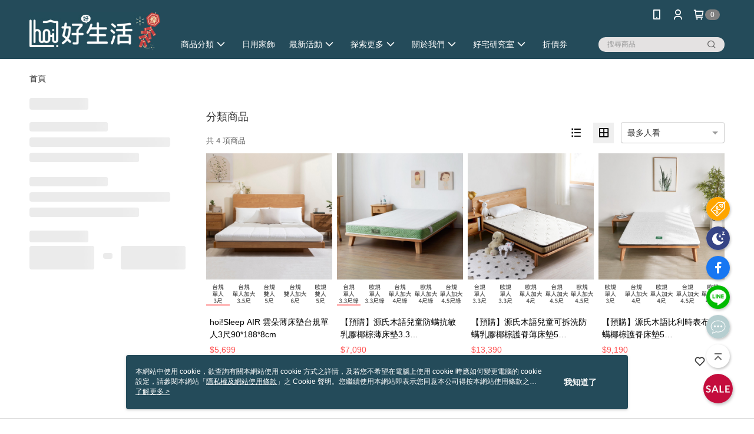

--- FILE ---
content_type: text/html; charset=utf-8
request_url: https://www.hoihome.tw/v2/official/SalePageCategory/473660
body_size: 18706
content:
<!DOCTYPE html>
<html>
<head>
  <title>雙人薄床墊丨【hoi! 好好生活】陪你練習打造家的輪廓</title>
  <meta property="og:title" content="雙人薄床墊丨【hoi! 好好生活】陪你練習打造家的輪廓">
  <meta property="og:type" content="website">
  <meta property="og:url" content="https://www.hoihome.tw/v2/official/SalePageCategory/473660">
  <meta property="og:description" content="hoi!好好生活經過近2年不斷地研究，終於讓 SLEEP3 膠囊床墊問世。SLEEP3床墊如同膠囊般，把你需要的一次濃縮在床墊裡，適合每一刻的你，快來選購屬於你的床墊吧">
  <meta name="fb:app_id" content="278229693073767">
  <meta name="viewport" content="width=device-width, initial-scale=1">
  <meta name="description" content="hoi!好好生活經過近2年不斷地研究，終於讓 SLEEP3 膠囊床墊問世。SLEEP3床墊如同膠囊般，把你需要的一次濃縮在床墊裡，適合每一刻的你，快來選購屬於你的床墊吧">
  <meta name="keywords" content="雙人,薄床墊">
  <link rel="alternate" hreflang="x-default" href="https://www.hoihome.tw/v2/official/SalePageCategory/473660" />
  <link rel="alternate" href="https://www.hoihome.tw/v2/official/SalePageCategory/473660?lang&#x3D;zh-TW" hreflang="zh-TW" />
  <link rel="canonical" href="https://www.hoihome.tw/v2/official/SalePageCategory/473660" />
  <link rel='stylesheet' href='https://cms-static.cdn.91app.com/lib/cms-theme-core/3.88.1/css/desktop.default.css?v=3.88.1'> 
  <link rel='stylesheet' href='https://cms.cdn.91app.com/cms/common/iconFonts/v1.1.15/nine1/nine1.css' />
  
  <script>
      (function (global) {
          global.nineyi = global.nineyi || {};
          (function (nineyi) {
              nineyi.shopId = 40000;
              nineyi.dependencies = {"imageServiceConfig":{"contentImagesPath":"contents/images","contentIcoPath":"contents/ico","imagePath":"images/original/","imageHost":"https://cms-static.cdn.91app.com/"},"isClearCache":false,"browsingMode":"desktop","device":"desktop","apiConfig":{"serverApiHost":"https://webapi-internal.91app.io/","clientApiHost":"/","isEnableCdnApi":true,"cdnApiHost":"https://webapi.91app.com/","bffHost":"https://fts-api.91app.com","ftsHost":"https://fts-api.91app.com/cms/v1","ftsHostTemp":"https://fts-api.91app.com"},"machineName":"catalog-85b8f559fd-5xhmx","fetchTimeout":"8000","env":"prod","isBot":false,"isGooglebot":false,"shopDomainName":"www.hoihome.tw","pageName":"category","routerPath":"","requestFullUrl":"https://www.hoihome.tw/v2/official/SalePageCategory/473660","shopId":40000,"isFromApp":false,"isShowCustomerServiceCenter":true,"isIE":false,"clientIp":"18.117.137.50","shopProfile":{"DomainType":"Official","AvailableDomain":"","ShopBasicInfo":{"ShopId":40000,"ShopName":"hoi!好好生活","ShopStatus":"Open","HasPreviewPermission":false,"ShopStartDate":"/Date(1556640000000+0800)/","ShopDomain":"www.hoihome.tw","IosAppId":"1488424731","AndroidPackageName":"com.nineyi.shop.s040000","IsAdultShop":false,"SsoDomain":"www.hoihome.tw","ShopType":"Main","ThemeColor":"Light","HasApp":true,"LayoutType":"Default","RefUrl":"https://bmai.app/99667d26","HasBrandStory":true,"HasShopSummary":true,"StoreTotalCount":18,"DesktopLayoutLogo":"https://img.91app.com/webapi/images/s/ShopOfficialDesktopLayoutLogo/40000/40000logo?v=202601151514","MobileLayoutLogo":"https://img.91app.com/webapi/images/s/ShopOfficialMobileLayoutLogo/40000/40000logo?v=202601151514","PageTitle":"hoi!好好生活│陪你練習打造家的輪廓","FavIconUrl":"https://img.91app.com/webapi/images/o/16/16/ShopFavicon/40000/40000favicon?v=202601151514","AppleTouchIconUrl":"//img.91app.com/webapi/images/t/512/512/ShopIcon/40000/0/01171848","EnableSendAppLinkSMS":true,"ShopAppNameList":[{"AppName":"hoi! 好好生活","OSTypeDef":"Android"},{"AppName":"hoi! 好好生活","OSTypeDef":"iOS"}],"MetaDescription":"特力集團旗下集結家具、寢具、香氛、收納、餐廚等家具家飾產品\\n從獨享的芝華仕單人電動沙發、源氏木語的雙人實木床架，到林氏木業夢想般的小孩房\\nhoi! 陪伴你在成家的過程反覆實驗、反覆練習\\n還可預約【hoi家配師】免費風格諮詢","MetaKeywords":"林氏木業,源氏木語,芝華仕,小半,懶角落,vasagle,螞蟻盒子,賴床包,家具,沙發,沙發床,床架,掀床,電視櫃,餐櫃,餐桌,折疊桌,茶几,實木,書桌,兒童傢俱,香氛,餐盤,收納,清潔,擴香","SupplierName":"好好生活家居家具股份有限公司","IsAntiFraud":true,"CustomerServiceChannel":"System","IsDownloadAndroidAPK":false,"SoldOutType":3,"EnableSessionExpire":false,"IsEnabledBackInStockAlert":true,"ShopNameMultilingualContentMap":{},"RecaptchaEnterpriseSiteKey":"6LfLBFUnAAAAAO_mvI-rkQ8Otp2upvK4YrODiMWc"},"ShopThirdPartyConfigInfo":{"FacebookConfig":{"FansPageUrl":"https://www.facebook.com/hoihometw","AppId":"278229693073767","CommonAppId":"278229693073767","CustomAudiencesPixelIds":["547387989911882","437782518692807"],"IsEnableFacebookManualAdvancedMatching":true},"GoogleConfig":{"GoogleAnalyticsTrackingId":"UA-79224939-25","GTMContainerId":"GTM-KLMK4JL","OfficialShopGoogleTagConfig":{"GoogleConversionData":{"TrackingIdList":["11033865232","11040164479","16506509879"],"ShopUseNewCode":true,"ConversionList":[{"Id":"11033865232","Label":"k_37COmmzIMYEJDYrY0p","TagType":"GoogleConversionForShoppingCart"},{"Id":"11040164479","Label":"g8sZCMuZxIQYEP-UrpAp","TagType":"GoogleConversionForShoppingCart"},{"Id":"16506509879","Label":"Za9vCOyvs54ZELe09b49","TagType":"GoogleConversionForShoppingCart"},{"Id":"11033865232","Label":"N5xyCOymzIMYEJDYrY0p","TagType":"GoogleConversionForRegistrationCompleted"},{"Id":"11040164479","Label":"8BP6CMiZxIQYEP-UrpAp","TagType":"GoogleConversionForRegistrationCompleted"},{"Id":"16506509879","Label":"BfAaCOmvs54ZELe09b49","TagType":"GoogleConversionForRegistrationCompleted"},{"Id":"11033865232","Label":"j2mvCOamzIMYEJDYrY0p","TagType":"GoogleConversionForPayFinish"},{"Id":"11040164479","Label":"grgQCMWZxIQYEP-UrpAp","TagType":"GoogleConversionForPayFinish"},{"Id":"16506509879","Label":"3wCYCOavs54ZELe09b49","TagType":"GoogleConversionForPayFinish"}]},"GoogleRemarketingData":{"TrackingIdList":["11040164479","16506509879"],"RemarketingList":[{"TrackingId":"11040164479","Label":""},{"TrackingId":"16506509879","Label":""}]},"GoogleAdwordsTrackingIdList":["11033865232","11040164479","16506509879"]},"GoogleAnalytics4TrackingId":"G-WFCWVT01C8"},"LineConfig":{"LineUserId":"","IsLineShopLandingPopupEnabled":false,"LineADTracking":[{"LineTagIdCode":"383dee24-b091-40ce-8666-33d92c8f80c4","LineTrackingEvent":["Finish","AddToCart","Registration","ViewContent"]},{"LineTagIdCode":"3955a6a4-e589-4079-a487-9bbfcf7dbe2a","LineTrackingEvent":["Finish","AddToCart","Registration"]}]},"InstagramConfig":{"ShopInstagramUrl":"https://www.instagram.com/hoihome/"},"AdobeAnalyticsConfig":{"ScriptUrl":""},"YahooConfig":{"YahooGeminiTrackingInfoList":[]},"HasCustomerBot":false,"IsPassOuterMemberCode":false},"ShopCustomerServiceInfo":{"CustomServicePhone":"0227917868","CustomServicePhoneDesc":"週一～週五，09:30～18:00","FacebookBot":{"IsEnable":true,"CloseTime":true,"StartWeeklyWorkingDay":1,"EndWeekDayWorkingDay":5,"StartTime":"09:00","EndTime":"18:00"},"OmnichatAppKey":null,"OmnichatSsoKey":null,"ChatBotEnabled":false,"Vendor":null,"ExtensionMarketplaceUrl":null,"VendorToken1":null,"VendorToken2":null},"ShopFunction":{"IsShowQuestionInsert":true,"IsRememberCreditCard":false,"IsEnabledMultiShopCategory":true,"IsShowChangePassword":true,"IsEnableAddressBook":true,"AddressBookVersion":2,"IsPriceOnTop":true,"IsEnabledNewProductCard":true,"IsEnabledShopCategoryAutoDescription":true,"IsSuggestPriceShowPrice":false,"IsEnableLineAppOrder":null,"IsShowShopIntroduce":true,"IsEnabledRetailStoreExpress":false,"IsEnableShopCustomCurrencyRate":false,"IsEnabledCustomTranslation":false,"IsEnableStoreCredit":false,"IsShowStoreCreditInfo":false,"IsShowStoreOnlyLabel":true,"IsEnabledShopReturnGoods":true,"IsEnabledShopChangeGoods":false,"IsEnabledShopCustomReturnGoods":false,"IsEnabledShopCustomChangeGoods":false,"IsEnableSendAppDownLoadLinkReCaptcha":false,"IsEnabledSalesOrderExtendInfo":false,"IsShowAccountBinding":true,"IsEnableCommentAfterLogin":false,"IsEnableCommentAfterLoginReview":true,"IsShowTradesOrderGroupQRCode":false,"IsEnableGoogleAdManager":false,"IsEnableSkuPointsPay":false,"PointsPayDisplayType":"PointDesc","IsEnableMemberTierEventPopup":false},"EnableCmsModuleTypes":[],"IsVerifyCellphoneBeforeGetOuterId":false},"locale":"zh-TW","translationsData":{"zh-TW":{"theme_core":{"activity":{"days":"天","go_to_promotion_list":"查看活動列表","hours":"時","minutes":"分","promotion_come_to_end":"即將結束","promotion_latest":"最新","seconds":"秒"},"blog":{"article_default_description":"你可以開始在左側設定模組內容，文字模組提供了簡易編輯功能，可設定「字級大小」、「置左、置中、置右」、「粗體、設定文字顏色」，利用這些編輯功能，你可以很方便的編輯排版，完成豐富的內容經營！","article_default_title":"你可以開始在左側設定模組內容","intro":"文章引言","see_more":"去看看","tag":"醒目標籤","title":"文章標題"},"breadcrumbs":{"home_page":"首頁","store_express_page":"門市快送"},"browsing_history":{"bestsellers":"熱銷商品","browsing_history":"瀏覽紀錄","browsing_history_clear":"清除瀏覽紀錄","browsing_history_items":"件商品","browsing_history_none":"暫無瀏覽紀錄","browsing_history_see_more":"快去看看"},"collection_detail":{"detail_page_introduction":"穿搭介紹","detail_page_title":"日本穿搭","home_page":"首頁","no_product":"此穿搭頁面商品台灣皆無販售","not_found":"找不到相關的內容","relative_list_title":"此店員其它穿搭","sku_product_list_title":"穿著單品"},"collection_list":{"list_page_title":"日本穿搭","not_found":"找不到相關的內容","product_count":"共 %{productCount} 件商品"},"default":{"cancel":"取消","confirm":"確認","currency":"幣別","currency_selection":"幣別選擇","custom_title":"自訂標題","language":"語系","language_selection":"語系選擇","loading":"載入中...","look_around":"先逛逛","privacy_tip_info_check":"我知道了","privacy_tip_info_first":"本網站中使用 cookie，欲查詢有關本網站使用 cookie 方式之詳情，及若您不希望在電腦上使用 cookie 時應如何變更電腦的 cookie 設定，請參閱本網站「","privacy_tip_info_read_more":"了解更多 >","privacy_tip_info_second":"隱私權及網站使用條款","privacy_tip_info_third":"」之 Cookie 聲明。您繼續使用本網站即表示您同意本公司得按本網站使用條款之 Cookie 聲明使用 cookie。","restricted_popUp_content_check_age":"才能瀏覽與購買","restricted_popUp_content_HK":"警告：本物品內容可能令人反感；不可將本物品派發、傳閱、出售、出租、交給或出借予年齡未滿18歲的人士或將本物品向該等人士出示、播放或放映。","restricted_popUp_content_info":"請確認你的年齡已成年","restricted_popUp_enter":"已成年，繼續","restricted_popUp_leave":"未成年，離開","restricted_popUp_title":"限制級商品","settings":"設定"},"download":{"download_app":"此內容頁面僅限 APP 瀏覽，下載後查看內容","download_link":"或點擊下載","scan_qr_code":"掃描 QR Code 下載"},"error":{"page_not_found":"URL 錯誤，找不到此頁面","to_home":"點此回首頁"},"footer":{"about_us":"關於我們","anti_fraud_desc":"若接到可疑電話，請洽詢165反詐騙專線","benefit_terms":"會員權益聲明","best_view":"本站最佳瀏覽環境請使用Google Chrome、Firefox或Edge以上版本","brand_story":"品牌故事","contact_us":"聯絡我們","faq":"常見問題","message":"客服留言","official_app":"官方APP","payment":"付款方式","privacy":"隱私權及網站使用條款","return_exchange":"退換貨方式","service_information":"客服資訊","shipping":"運送方式","shopping_instructions":"購物說明","store_info":"門市資訊","store_introduction":"商店簡介","terms_and_conditions":"條款及細則"},"header":{"activity":"最新活動","app_download_send_to_number":"已傳送至%{phoneNumber}<br />您也可以掃描QR code下載","app_download_send_to_phone":"APP載點已傳送至您的手機!<br />您也可以掃描QR code下載","app_download_use_qr_code":"建議您使用QR code掃描下載","barcode_search_placeholder":"請輸入關鍵字或%{skuOuterIdName}","category":"商品分類","category_all":"此分類全部商品","category_badge_gift":"贈品","check_order":"查看訂單","checkout":"結帳","click_to_track_status":"點我追蹤狀態 (外連至UberDirect)","contact_customer":"聯繫客服","current_state":"目前狀態","customer_contact":"客服聯繫","deliver_to_new":"$0<store> 外送 至 $1<address>","delivered_to":"$0<store> 配送到： $1<address>","delivery_address":"外送地址","delivery_by":"由%{name}店為你配送！","delivery_time":"指定配達時段","download":"開啟APP","download_app":"APP下載","download_app_describe":"輸入手機下載官方APP，購物更便利","free_send_download_app":"免費傳送載點至手機","i_know":"我知道了","input_cellphone":"請輸入台灣手機號碼","input_cellphone_global":"請輸入手機號碼","input_key_word":"搜尋商品","invalid_cellphone_format":"手機格式不正確","link_word":"文字連結","log_out":"會員登出","login_signup":"會員登入/註冊","muji_search_barcode":"國際條碼搜尋","muji_search_placeholder":"請輸入關鍵字或國際條碼","my_account":"我的帳戶","my_coupons":"我的優惠券","my_favorite":"我的收藏","my_membership":"會員專區","my_orders":"訂單查詢","new_add_item":"最新加入項目","order_cancel_msg":"系統已為您取消訂單，如有疑問請","order_delivery_address":"目前此筆配送到 %{address} 的訂單","order_delivery_success":"您的訂單已成功配達。","order_fail_msg":"因部分原因配送異常，請您儘快與","order_set":"訂單成立","others_looking_for":"看看其他人都找了什麼","pick_up_at_the_store":"取貨門市","please_enter_shipping_address":"請輸入配送地址","points":"%{point}點","purchase_extra":"加價購","recommended_brand":"推薦品牌","scan_qr_download":"手機掃描 QR Code 立即下載","search":"搜尋","search_barcode":"%{skuOuterIdName}搜尋","shopping_cart":"購物車","shopping_cart_empty":"購物車內目前沒有商品","store":"%{name}店","store_selection_default_text":"選擇門市","store_selection_greeting":"歡迎蒞臨：","store_selection_hint_step1":"選擇最常去的門市為您服務吧！","store_selection_hint_step2":"由%{storeName}為您服務！","top_message":"此區為置頂訊息","use_app":"立刻使用官方APP","your_pick_up_store":"你的取貨門市！"},"header_slider":{"about_caption":"關於","about_us":"關於我們","activity":"最新活動","activity_and_preferential":"活動與優惠","answered":"常見問題","brand_story":"品牌故事","category":"分類","category_all_items":"全部商品","contact_us":"聯絡我們","customer_information":"客服資訊","events_and_discounts":"活動與優惠","exchange":"退換貨方式","facebook":"Facebook","follow_community":"追蹤社群","go_to_target_text":"前往%{targetText}","input_coupon":"優惠券","instagram":"Instagram","invitation_events":"邀請活動","invite_friends":"邀請好友","limited_discount":"限時折扣","line":"LINE","membership":"會員權益聲明","message":"客服留言","not_support_for_just_an_hour":"目前門市不支援小時達服務，先去其他地方逛逛","official_app":"官方APP","payment":"付款方式","privacy_policy":"隱私權及網站使用條款","select_channel":"選擇頻道分類","service_description":"服務說明","shipping":"運送方式","shop_category_is_in_preparation":"分類商品準備中，先去其他地方逛逛","shop_information":"商店資訊","shop_instructions":"購物說明","store":"門市","store_discounts":"門市券","store_information":"門市資訊","store_introduction":"商店簡介","terms_and_conditions":"條款及細則"},"hot_sale_ranking":{"page_title":"熱銷排行榜"},"inline":{"april":"4月","august":"8月","december":"12月","delivery":"外送","delivery_order_status_completed":"餐點已送達","delivery_order_status_delivering":"司機取餐運送中...","delivery_order_status_delivering_desc":"餐點已準備完成，等候司機取餐運送至指定地點","delivery_order_status_preparation_desc":"司機取餐後將以簡訊通知您","delivery_order_title":"預計送達時間","february":"2月","friday":"週五","january":"1月","july":"7月","june":"6月","march":"3月","may":"5月","monday":"週一","november":"11月","number_of_order":"訂單編號","number_of_people_dining":"%{number} 位","october":"10月","please_select_branch":"請選擇分店","reservation_button_reserve_table_title":"立即預訂","reservation_button_reserve_takeout_or_delivery_title":"立即預訂","reservation_dd_reserve_brand_title":"品牌","reservation_dd_reserve_store_title":"分店","reservation_dd_reserve_type_title":"預訂類型","reservation_option_booking":"訂位","reservation_option_online_shoping":"線上購物","reservation_option_takeout_or_delivery":"訂餐","reservation_order_title":"訂位資訊","saturday":"週六","seated":"已入座","select_branch":"選擇分店","september":"9月","sunday":"週日","take_out":"外帶","takeout_delivery_order_status_preparation":"餐點準備中...","takeout_delivery_order_status_waiting_confirmation":"訂單等待餐廳確認中","takeout_delivery_order_status_waiting_desc":"等餐廳確認後，您會收到簡訊才算訂單完成","takeout_order_status_completed":"已完成取餐","takeout_order_status_preparation_desc":"餐點準備完成後將以簡訊通知您","takeout_order_status_ready":"餐點準備完成，等待取餐","takeout_order_status_ready_desc":"請使用訂單編號至餐廳門市取餐","takeout_order_title":"預計取餐時間","thursday":"週四","today":"今日","tuesday":"週二","wednesday":"週三"},"location_inventory":{"cart_will_adjust":"你已選擇了不同的門市，如要繼續，你的購物車將會受庫存影響被調整。","change_delivery_store":"更換配送門市？","current_store":"目前配送門市","currently_busy":"目前忙碌中","have_inventory":"尚有庫存","nearby_inventory":"查看鄰近庫存","no_inventory":"暫無庫存","no_store_available":"目前無可配送門市","other_nearby_store":"其它鄰近門市","please_select_other_store":"目前門市暫時關閉服務，請重新選擇其它門市","re_enter_page":"請重新進入頁面，查看其它鄰近門市","select_this_store":"選擇此門市","sorry":"很抱歉！"},"member":{"check_member_level_description":"查看會員等級說明","check_new_level_benefits":"快來查看新等級的會員權益","check_renew_level_benefits":"快來查看目前等級的會員權益","congrats_upgrade":"升等成功！","renewal_successful":"續等成功！"},"product":{"add_back_in_stock":"貨到通知我","add_cart":"加入購物車","add_favorite":"收藏","add_to_cart":"購買","all_available_items_added":"你已將所有可購買商品添加到購物車","already_in_cart":"已在購物車","app_only":"APP獨賣！馬上下載","back_in_stock":"貨到通知","back_in_stock_input_mail_first":"可訂購時將以電子郵件或 App 推播通知","back_in_stock_input_mail_second":" 因數量有限，收到系統通知後請盡快購買，此功能無法保留商品","back_in_stock_input_mail_third":"確認通知即為同意商品追蹤 Email 及推播，並更新會員電子郵件資料","back_in_stock_limit_first":"訂閱數量已達上限，","back_in_stock_limit_second":"可至貨到通知頁面刪除","back_in_stock_not_login":"請先登入，再開啟通知","can_not_buy":"無法購買","cancel_back_in_stock":"取消貨到通知","choose_purchase_method":"請選擇購買方式","confirm":"確認","immediately_buy":"立即結帳","immediately_buy_express_sale_page":"馬上搶購","in_store_only":"門市限定","include_these_salepages_text":"內含以下商品","input_mail":"輸入電子郵件","insufficient_inventory":"庫存量不足","is_missing_purchase_method":"無法購買","its_restricted_product":"此為%{label}商品","limit_max_value_msg":"最多購買上限為%{maxValue}件","login":"登入","login_and_try_again":"請先登入會員後再試一次","mail":"電子郵件","mail_format_error":"電子郵件格式錯誤","max_purchase_limit":"已達最大可購數量","maximum_purchase_of_limit_items_for_this_product":"本商品最多購買 %{maxValue} 件","no_restock":"售完不補貨","not_selling_mask_label_text":"暫停販售","not_start_sell":"尚未開賣","points":"%{points}點","points_string":"點","purchase_qualification_required":"需至少符合以下一項資格才可購買","required":"必填","restock":"售完補貨中","salepage_bundle_p2_title":"選擇商品選項","salepage_removed_placeholder":"此商品已下架","select_product_for_comment":"選擇要評價的商品","selling_start_date_time":"%{sellingStartDateTime} 開賣","selling_will_kickoff":"即將開賣","share_to_buy":"分享後立即購買","sku_select_placeholder":"請選擇商品選項","sold_out":"已售完","sold_out_express_sale_page":"熱銷一空","some_items_are_out_of_stock":"部分商品的選項庫存不足，請重新選擇","stock_qty":"可售 %{stockQty} 件","subscribed_time":"加入時間：","this_option_is_out_of_stock":"此選項庫存不足，請重新選擇","unable_to_add_cart":"無法加入購物車"},"promotion":{"come_to_end":"即將結束","latest":"最新"},"quick_entry":{"shortcut_function":"快捷功能"},"recommendation_section":{"other_people_watching":"其他人也在看","recommended_to_you":"為你推薦","you_might_like":"你可能會喜歡"},"search":{"search_product":"搜尋商品"},"shop_category":{"all":"全部","all_category":"所有分類","all_products":"全部商品","category":"分類","category_products_title":"分類商品","chosen":"已選擇","clear_all_filters":"清除所有篩選","create_fast_buy_order_system_error":"系統忙碌中，請稍後再試。","delivery_sms":"配送簡訊","fast_buy":"快速結帳","fast_buy_api_false_common_message":"快速結帳失敗，請重新整理","fast_buy_change_order":"修改訂單","fast_buy_confirm":"確認","fast_buy_confirm_payment":"確認付款","fast_buy_discount":"折扣","fast_buy_discount_coupon":"折價券","fast_buy_eligible":"符合","fast_buy_error_message":"錯誤訊息","fast_buy_freight":"運費","fast_buy_giveaway":"贈","fast_buy_go_to_checkout":"前往結帳","fast_buy_go_to_index":"回首頁","fast_buy_ineligible":"不符合","fast_buy_no_garbage_error_message":"很抱歉，目前環保二用袋已售罄無法提供快速結帳。","fast_buy_order_info":"訂單資訊","fast_buy_payment_method":"付款方式","fast_buy_product_information":"商品資訊","fast_buy_receiver_info":"收件人資訊","fast_buy_shipping_coupon_discount":"運費券折扣","fast_buy_sold_out":"已售完","fast_buy_subtotal":"小計","fast_buy_total":"總計：","fast_buy_with_promo_code":"（含使用優惠碼 %{promoCode}）","filter":"篩選","filter_selected":"已選擇篩選條件","gift":"贈品","go_to_other_category":"先去別的分類逛逛","go_to_other_place":"先去其他地方逛逛","highest":"最高","home_page":"首頁","lowest":"最低","no_products_matched_filter":"沒有商品符合篩選條件","not_support_for_just_an_hour":"目前門市不支援小時達服務","order_delivery_notification":"下單後務必留意$0<sms>與$1<notification>確保商品順利送交予您！","orderby_curator":"店長推薦","orderby_newest":"最新上架","orderby_page_view":"最多人看","orderby_price_high_to_low":"價格高到低","orderby_price_low_to_high":"價格低到高","orderby_sales":"熱賣商品","original_range":"原始區間","pay_amount":"金額：","payment":"付款方式","please_choose":"請選擇","popular_tag":"熱門標籤","price":"價格","price_range":"價格區間","product_category":"商品分類","product_count":"共 %{productCount} 項商品","products_in_this_section":"本區商品","publish_notification":"推播通知","related_category":"相關分類","related_products":"相關商品","select_category":"選擇分類","select_channel":"選擇頻道分類","shipping":"運送方式","shop_category_is_in_preparation":"分類商品準備中","shopping_cart_price":"購物車金額：","show_all_filters":"顯示所有篩選條件","show_less":"顯示更少","show_more":"顯示更多","sort_by":"排序","swipe_to_next_category":"繼續滑動看下一個分類","swipe_to_prev_category":"繼續滑動看上一個分類","unlimited":"不限","watching":"你正在看"},"store_express":{"active_location":"配送門市","address":"地址","address_not_found":"輸入的地址不在配送範圍無法運送，請嘗試輸入其他地址","address_title":"快送地址","auto_locate_failed":"獲取定位失敗","auto_locate_success":"定位成功","avaliable_locations":"可配送鄰近門市如下：","block":"地區","change_location_hint":"將為你確認購物車商品在「%{locationName}」的庫存，你確定要變更嗎？","check_location":"已配對最近門市","chincking":"配對中","city":"縣市","comment":"備註","comment_hint":"輸入樓層或房號","confirm":"確認","display_error_msg":"顯示錯誤訊息","distance":"距離","inout_address":"輸入地址","input_address":"輸入地址","input_floor":"輸入樓層或房號","input_location":"輸入門市","left_hint":"你確定要離開外送門市服務嗎？","location_service":"定位服務","location_title":"變更配送門市","modify":"修改","no_choice":"尚未選擇","no_location_address":"尚無門市地址","receiver_info":"收件資訊","renew_location":"已重新配對新門市","select_block":"選擇地區","select_city":"選擇縣市","send_to":"外送至","sent_to_address":"外送至%{address}","update_location_confirm":"修改地址或配送門市，須回到首頁調整並重新結帳，你確定要修改嗎？","welcome":"歡迎使用門市快送"},"tag_category":{"related_category":"相關分類","related_products":"相關商品","watching":"你正在看"},"toast":{"add_success":"加入成功","add_to_cart_fail":"加入購物車失敗，請稍後再試","add_to_wishlist_successfully":"加入收藏成功","back_in_stock_subscribe_success":"可訂購時將通知","back_in_stock_unsubscribe_success":"已取消通知","cancel_back_in_stock_input_mail_success":"已取消通知","filter_upper_limit":"篩選條件已達上限","got_it":"我知道了","is_closed":"商品已下架","login_success":"登入成功","logout_success":"登出成功","no_start":"商品尚未開賣","not_found":"無此商品","reload":"重新整理","remove_success":"移除成功","removed_from_wishlist_successfully":"移除收藏成功","sale_page_bundle_loading_failed":"無法載入商品資訊","select_error":"請先選取選項","sold_out":"商品已售完","submit_error":"送出失敗","submit_success":"送出成功","system_error":"系統忙碌中，請重試","un_listing":"此商品尚未發布"},"toolbox":{"coupon":"門市券","custom":"自訂功能","fb_messenger":"FB Messenger","fb_page":"Facebook 粉絲團","fb_send_messege":"發送訊息","ig":"Instagram","line":"LINE","store_info":"門市資訊"}},"catalog":{}}},"market":"TW","isEnableLocaleSelect":true,"isShowCollectionBoard":false,"isEnableCustomerServiceCenter":true,"isEnableCmsCdn":true,"themecoreVersion":"3.88.1","serverRenderData":{"isEnableSpecialPriceFrontendSort":false,"isEnableStoreExpressPage":false,"googleApiKey":"AIzaSyCDgF43O93eq3D2yjdisjZrHOj_CEtEd_0","metafieldTemplate":{"id":"67736875bc49302f1bda6be3","type":"SalepageCard","templateFields":[{"key":"metafield_1","templateFieldKey":"template_field_1","displayType":"PrimaryLabel","textSize":"10px","textWeight":"Normal","textColor":"#FF5353"},{"key":"metafield_2","templateFieldKey":"template_field_2","displayType":"SecondaryLabel","textSize":"10px","textWeight":"Normal","textColor":"#ff5353"},{"key":"metafield_5","templateFieldKey":"template_field_4","displayType":"PrimaryLabel","textSize":"10px","textWeight":"Normal","textColor":"#bbcbae"},{"key":"metafield_4","templateFieldKey":"template_field_5","displayType":"SecondaryLabel","textSize":"10px","textWeight":"Normal","textColor":"#244b5a"},{"key":"salepage_title","templateFieldKey":"template_field_6","displayType":"Text","textSize":"14px","textWeight":"Normal","textColor":"#000000"},{"key":"salepage_price","templateFieldKey":"template_field_7","displayType":"Text","textSize":"14px","textWeight":"Bold","textColor":"#000000"}]}},"isDesignCloudEnabled":false,"designCloudBigCEnabledArea":[]};
              nineyi.isPreviewMode = false;
              nineyi['__PRELOADED_STATE__'] = {"globalStyleData":{"generalStyle":{"discountMoneyColor":"#ff5353","moneyColor":"#ff5353"},"tagStyle":{}},"construct":{"header":[{"moduleIndex":0,"attributes":{"isFirstView":true,"badgeStyle":{"color":"#ffffff","backgroundColor":"#808080"},"customLinkListMenuSwitch":{"isTurnOn":true},"headerStyle":{"backgroundStyle":"viewOnTop","backgroundColor":"#244b5a"},"navStyle":{"color":"#ffffff"},"activityMenuSwitch":{"isTurnOn":false},"logoSrc":{"materialId":"brand002_logo","materialKey":"brand002_logo-lwg7ddo7dk","materialItem":{"materialKey":"brand002_logo-lwg7ddo7dk","isEnableCompressDesktop":false,"desktopImageInfo":{"width":300,"fileSize":15872,"fileExtension":"image/jpeg","resizeList":[],"height":88},"imageUrl":"0110076e-2112-47af-965e-7b7d3335004c-1767075856-d6ie8avlvj_d.jpg","compressVersion":2}},"categoryMenuSwitch":{"isTurnOn":true},"toolbox":{"toolboxList":[{"linkInfo":{"params":"481624","pageType":"p02"},"isEnableCompressMobile":false,"mobileImageInfo":{"width":150,"fileSize":4616,"fileExtension":"image/jpeg","resizeList":[],"height":150},"isPinned":true,"isEnableCompressDesktop":false,"customName":"創新低價","imageUrlMobile":"16646c00-ebe9-431b-80ba-109676145272-1748308431-y36prge284_m.jpg","itemKey":"y36prge284","materialKey":"toolbox-lwg7ddo7dk","urlType":"internal","itemIndex":0,"invalid":false,"linkUrl":"https://www.hoihome.tw/v2/official/SalePageCategory/481624","id":"custom","compressVersion":2},{"isEnableCompressMobile":false,"linkInfo":{"params":"1461bdd6-3149-48a6-8cfe-aae10fc281c3","pageType":"p17"},"mobileImageInfo":{"width":150,"fileSize":14141,"fileExtension":"image/jpeg","resizeList":[],"height":150},"isPinned":false,"isEnableCompressDesktop":false,"customName":"日用家飾館新春特惠","imageUrlMobile":"4b2c5b90-6667-4875-b661-34ad58c7f01b-1761190248-346cjc8c88_m.jpg","itemKey":"346cjc8c88","materialKey":"toolbox-lwg7ddo7dk","urlType":"internal","itemIndex":1,"invalid":false,"linkUrl":"https://www.hoihome.tw/page/hoilife","id":"custom","compressVersion":2},{"isEnableCompressMobile":false,"linkInfo":{"params":"469788","pageType":"p02"},"mobileImageInfo":{"width":150,"fileSize":7712,"fileExtension":"image/jpeg","resizeList":[],"height":150},"isPinned":false,"isEnableCompressDesktop":false,"customName":"床墊+床架享現折","imageUrlMobile":"3a930cf6-d9cb-4b3f-9a00-f09214b6eb41-1757555104-2f6f7h1pjb_m.jpg","itemKey":"2f6f7h1pjb","materialKey":"toolbox-lwg7ddo7dk","urlType":"internal","itemIndex":2,"invalid":false,"id":"custom","compressVersion":2,"linkUrl":"https://www.hoihome.tw/v2/official/SalePageCategory/469788"},{"urlType":"custom","isPinned":false,"itemIndex":3,"linkUrl":"https://www.facebook.com/hoihometw","invalid":false,"id":"fb_page","itemKey":"cs5lyfc39p"},{"isEnableCompressMobile":false,"mobileImageInfo":{"width":50,"fileSize":4163,"fileExtension":"image/jpeg","resizeList":[],"height":50},"isPinned":false,"isEnableCompressDesktop":false,"customName":"LINE OA","imageUrlMobile":"870b6263-d22b-4cb5-be96-c383d8b755b6-1670923668-0v30nptljk_m.jpg","itemKey":"0v30nptljk","materialKey":"toolbox-lwg7ddo7dk","urlType":"custom","itemIndex":4,"linkUrl":"http://line.me/R/ti/p/%40qlw5768k","invalid":false,"id":"custom","compressVersion":1},{"isEnableCompressMobile":false,"mobileImageInfo":{"width":150,"fileSize":6406,"fileExtension":"image/jpeg","resizeList":[],"height":150},"isPinned":false,"isEnableCompressDesktop":false,"customName":"聯絡我們","imageUrlMobile":"870b6263-d22b-4cb5-be96-c383d8b755b6-1705383331-d2ugpmi46z_m.jpg","itemKey":"d2ugpmi46z","materialKey":"toolbox-lwg7ddo7dk","urlType":"custom","itemIndex":5,"linkUrl":"https://www.hoihome.tw/Shop/Introduce/40000?t=3","invalid":false,"id":"custom","compressVersion":2}]},"optionsMenuSwitch":{"ecouponMenuIsTurnOn":false,"browsingHistoryMenuIsTurnOn":true,"promotionMenuIsTurnOn":false},"topMessageData":{"linkInfo":{"params":"61a3fc5a-7af6-4ddc-a7c1-27d6191fd8bd","pageType":"p17"},"backgroundColor":"#000000","urlType":"internal","isTurnOn":true,"color":"#ffffff","linkUrl":"https://www.hoihome.tw/page/member","text":"官網/APP獨家福利✨點數回饋最高2%"},"customLinkListMenuTitle":{"text":"優惠"},"customLinkListMenu":[{"itemIndex":0,"linkUrl":"https://www.hoihome.tw/page/hoilife","linkInfo":{"params":"1461bdd6-3149-48a6-8cfe-aae10fc281c3","pageType":"p17"},"urlType":"internal","text":"日用家飾","itemKey":"69wkuwbo19"},{"linkInfo":{"pageType":"p07"},"urlType":"internal","itemIndex":1,"linkUrl":"https://www.hoihome.tw/v2/Promotion/List","childList":[{"itemIndex":0,"linkInfo":{"pageType":"p07"},"urlType":"internal","text":"限時優惠一覽✨","itemKey":"wzluex587q","linkUrl":"https://www.hoihome.tw/v2/Promotion/List"},{"itemIndex":1,"linkInfo":{"params":"527225","pageType":"p18"},"urlType":"internal","text":"家具滿額現折無上限💰","itemKey":"ubqrctreiw","linkUrl":"https://www.hoihome.tw/v2/PromotionEngine/Detail/527225"},{"itemIndex":2,"linkInfo":{"params":"481624","pageType":"p02"},"urlType":"internal","text":"創新低價｜數量有限👀","itemKey":"7grvb2mkez","linkUrl":"https://www.hoihome.tw/v2/official/SalePageCategory/481624"},{"itemIndex":3,"linkInfo":{"params":"527807","pageType":"p18"},"urlType":"internal","text":"ZERO床墊1元加購好禮🎁","itemKey":"qzqdiyon2s","linkUrl":"https://www.hoihome.tw/v2/PromotionEngine/Detail/527807"},{"itemIndex":4,"linkInfo":{"params":"527757","pageType":"p18"},"urlType":"internal","text":"日京山風禮盒官網特惠🎟️","itemKey":"yajkik83ig","linkUrl":"https://www.hoihome.tw/v2/PromotionEngine/Detail/527757"}],"text":"最新活動","itemKey":"yrr2tavczx"},{"itemIndex":2,"linkInfo":{"params":"a1dfd80e-dce3-4353-923d-1096cc62821a","pageType":"p17"},"urlType":"internal","childList":[{"itemIndex":0,"linkUrl":"https://www.hoihome.tw/Shop/HotSaleRanking/40000?lang=zh-TW","urlType":"custom","text":"熱銷排行","itemKey":"7e6wj9q1h2"},{"itemIndex":1,"linkUrl":"https://www.hoihome.tw/v2/Brand","urlType":"custom","text":"品牌總覽","itemKey":"6xcq8ilsp5"},{"itemIndex":2,"linkInfo":{"params":"35a97e66-2710-4d16-b07f-96139d2a6d9a","pageType":"p17"},"urlType":"internal","text":"最強指名家具","itemKey":"42xm9fm459","linkUrl":"https://www.hoihome.tw/page/bestchoice"},{"itemIndex":3,"linkInfo":{"params":"ec25795d-fef4-420b-81a1-83f0a5ad2d80","pageType":"p17"},"urlType":"internal","text":"頭等艙電動沙發","itemKey":"75jjds10qi","linkUrl":"https://www.hoihome.tw/page/cheers"},{"itemIndex":4,"linkInfo":{"params":"43d83b69-9e20-4c98-b9d9-467692e286c7","pageType":"p17"},"urlType":"internal","text":"hoi!Sleep好眠製造所","itemKey":"i5i47r7gae","linkUrl":"https://www.hoihome.tw/page/hoisleep3"},{"itemIndex":5,"linkInfo":{"params":"4942ccbb-e193-4fec-a910-8c6e9de5f666","pageType":"p17"},"urlType":"internal","text":"藍盒子100天試睡","itemKey":"889tnw1fe8","linkUrl":"https://www.hoihome.tw/page/bluebox-mattress"},{"itemIndex":6,"linkInfo":{"params":"01b0eba8-da32-4106-8e83-77cc1f5fcc7a","pageType":"p17"},"urlType":"internal","text":"hoi!賴床包","itemKey":"2526w4z0bb","linkUrl":"https://www.hoihome.tw/page/sweetdreams"},{"itemIndex":7,"linkInfo":{"params":"d25390ec-0547-4cc3-a369-682a1a746569","pageType":"p17"},"urlType":"internal","text":"hoi!LAB實驗室香氛","itemKey":"4j1gsyo5mw","linkUrl":"https://www.hoihome.tw/page/hoilab"},{"itemIndex":8,"linkInfo":{"params":"d93e9cc3-989c-4cce-8bc0-e6aa93e327c7","pageType":"p17"},"urlType":"internal","text":"張景嵐聯名洗沐","itemKey":"ik31zjjj6q","linkUrl":"https://www.hoihome.tw/page/artlantix"},{"itemIndex":9,"linkInfo":{"params":"f315eee6-d698-4de3-8332-57a4b2279486","pageType":"p17"},"urlType":"internal","text":"VASAGLE工業風家具","itemKey":"c7njrokxx9","linkUrl":"https://www.hoihome.tw/page/Vasagle"},{"itemIndex":10,"linkInfo":{"params":"69f0ad18-23fd-45e1-958a-961e665e4d87","pageType":"p17"},"urlType":"internal","text":"家的懶角落收納","itemKey":"xoosa1rjpm","linkUrl":"https://www.hoihome.tw/page/lazycorner"},{"itemIndex":11,"linkInfo":{"params":"a49a34cf-f4af-4a28-bec8-3ace1f0b7364","pageType":"p17"},"urlType":"internal","text":"租屋設計5分鐘速裝家具","itemKey":"5e43ux7vxx","linkUrl":"https://www.hoihome.tw/page/antboxN"},{"itemIndex":12,"linkUrl":"https://www.hoihome.tw/v2/official/SalePageCategory/0?tags=G3154::K28755,G4739::K44864&sortMode=Sales","urlType":"custom","text":"▸ASAP免約配出貨🚚","itemKey":"83po2enxse"}],"text":"探索更多","itemKey":"pzb3t0y3ua","linkUrl":"https://www.hoihome.tw/page/antbox"},{"itemIndex":3,"childList":[{"itemIndex":0,"linkInfo":{"params":"61a3fc5a-7af6-4ddc-a7c1-27d6191fd8bd","pageType":"p17"},"urlType":"internal","text":"官網會員福利新上線","itemKey":"a974wwe7k6","linkUrl":"https://www.hoihome.tw/page/member"},{"itemIndex":1,"linkInfo":{"pageType":"p20"},"urlType":"internal","text":"hoi!好好生活誌","itemKey":"nt7m1fmtsz","linkUrl":"https://www.hoihome.tw/v2/shop/InfoModuleList#!/ArticleList"},{"itemIndex":2,"linkInfo":{"pageType":"p24"},"urlType":"internal","text":"精選影音","itemKey":"xty5hmkzd1","linkUrl":"https://www.hoihome.tw/v2/shop/InfoModuleList#!/VideoList"},{"itemIndex":3,"linkUrl":"https://www.hoihome.tw/page/brand_story","linkInfo":{"params":"609207b9-31a0-4739-bd39-a51c57e9928e","pageType":"p17"},"urlType":"internal","text":"品牌故事","itemKey":"o5egwczpnr"},{"itemIndex":4,"linkUrl":"https://www.hoihome.tw/v2/Shop/StoreList/40000","urlType":"custom","text":"門市資訊","itemKey":"i85yuev20b"},{"itemIndex":5,"linkUrl":"https://www.hoihome.tw/Shop/Introduce/40000?t=3","urlType":"custom","text":"大宗採購","itemKey":"x0dkrnb24h"},{"itemIndex":6,"linkInfo":{"params":"3f30fce5-acef-490d-bbd0-c6f5d6b592dd","pageType":"p17"},"urlType":"internal","text":"得獎公告","itemKey":"35u5fa9tga","linkUrl":"https://www.hoihome.tw/page/lottery"},{"itemIndex":7,"linkUrl":"https://www.hoihome.tw/shop/introduce/40000?t=2","urlType":"custom","text":"購物說明","itemKey":"mxfo23jcth"},{"itemIndex":8,"linkInfo":{"params":"6863b347-5382-43f3-b929-a8ad17c7837c","pageType":"p17"},"urlType":"internal","text":"家具配送說明","itemKey":"91oti9xo1g","linkUrl":"https://www.hoihome.tw/page/furnituredelivery"},{"itemIndex":9,"linkUrl":"https://www.hoihome.tw/V2/MyAccount/VipMemberBenefits","urlType":"custom","text":"會員權益聲明","itemKey":"f5idazmufh"},{"itemIndex":10,"linkUrl":"https://www.hoihome.tw/MyAccount/Privacy","urlType":"custom","text":"隱私權條款","itemKey":"1hqydjium4"},{"itemIndex":11,"linkUrl":"https://surveyform.testritegroup.com/s/zwKGB","urlType":"custom","text":"員工感謝信","itemKey":"g5mxbbc4kd"}],"text":"關於我們","itemKey":"yamd1ido3q"},{"linkInfo":{"params":"8cca80b8-4795-43af-ae77-96abb124afc9","pageType":"p17"},"urlType":"internal","itemIndex":4,"linkUrl":"https://www.hoihome.tw/page/hoi_makehome","childList":[{"itemIndex":0,"linkInfo":{"params":"8cca80b8-4795-43af-ae77-96abb124afc9","pageType":"p17"},"linkUrl":"https://www.hoihome.tw/page/hoi_makehome","urlType":"internal","text":"家配師服務","itemKey":"fc6el2kurm"},{"itemIndex":1,"linkInfo":{"params":"93673","pageType":"p21"},"urlType":"internal","text":"【開箱】高雄夢想之家","itemKey":"bbbwbxb0jg","linkUrl":"https://www.hoihome.tw/Article/Detail/93673"},{"itemIndex":2,"linkInfo":{"params":"93671","pageType":"p21"},"urlType":"internal","text":"【開箱】中和暖色美宅","itemKey":"mdduqn39h4","linkUrl":"https://www.hoihome.tw/Article/Detail/93671"},{"itemIndex":3,"linkInfo":{"params":"93646","pageType":"p21"},"urlType":"internal","text":"【開箱】淡水溫馨小宅","itemKey":"ks470k5cgp","linkUrl":"https://www.hoihome.tw/Article/Detail/93646"},{"itemIndex":4,"linkInfo":{"params":"93643","pageType":"p21"},"urlType":"internal","text":"【開箱】基隆日式美屋","itemKey":"d0e0pyavrc","linkUrl":"https://www.hoihome.tw/Article/Detail/93643"},{"itemIndex":5,"linkInfo":{"params":"93640","pageType":"p21"},"urlType":"internal","text":"【開箱】桃園紓壓小窩","itemKey":"bpvrlkva12","linkUrl":"https://www.hoihome.tw/Article/Detail/93640"},{"itemIndex":6,"linkInfo":{"params":"83752","pageType":"p21"},"urlType":"internal","text":"【開箱】台南風格公寓","itemKey":"wlchhufb4n","linkUrl":"https://www.hoihome.tw/Article/Detail/83752"},{"itemIndex":7,"linkUrl":"https://pse.is/7v5v5y","urlType":"custom","text":"立即預約","itemKey":"afff27xyjn"}],"text":"好宅研究室","itemKey":"zqjzy8fsmi"},{"linkInfo":{"pageType":"p05"},"urlType":"internal","itemIndex":5,"linkUrl":"https://www.hoihome.tw/v2/ECoupon/List","text":"折價券","itemKey":"pol9xw8k6b","isShowOnMobile":true}],"activityMenu":{}},"id":"HeaderA","groupId":"Header","moduleKey":"lwg7ddo7dk"}],"center":[{"moduleIndex":0,"attributes":{"isFirstView":true,"isShowOnMobile":true},"id":"CategoryBreadcrumbs"},{"moduleIndex":1,"attributes":{"isFirstView":true,"isShowOnMobile":true,"displayRowNumber":2},"id":"CategoryTags"},{"moduleIndex":2,"componentType":"pages","attributes":{"isFirstView":true},"id":"ShopCategory"}],"footer":[{"moduleIndex":-1,"attributes":{"isFirstView":false},"id":"Footer","groupId":"Footer","moduleKey":"bb67fb83-992f-43b0-8d1b-02431c79dc2b"}]},"pageMetaData":{}};
              nineyi.silo = '91app';
              nineyi.pageType = 'p02';
              nineyi.viewId = '';
              nineyi.i18n = {"preferredCurrency":"TWD","isEnableAutoDetectLanguage":false,"detectLocationPreferredLangs":["zh-TW"],"defaultLanguage":"zh-TW","availableLanguages":["zh-TW"],"isEnableLanguage":true,"allLanguages":[{"lang":"en-US","display":"English (US)"},{"lang":"zh-TW","display":"中文 (繁體)"},{"lang":"zh-HK","display":"中文 (香港)"},{"lang":"zh-CN","display":"中文 (简体)"},{"lang":"ms-MY","display":"Bahasa Melayu"},{"lang":"ja-JP","display":"日本語"},{"lang":"th-TH","display":"ไทย"}],"defaultCurrency":"TWD","availableCurrencies":["TWD"],"isEnableCurrency":false,"salesMarketSettings":{"salesMarket":"TW","salesCurrency":"TWD"}} || {};
              nineyi.dcCdnDomain = 'https://cms-static.cdn.91app.com/static/userSite/trinity-core/1.0.16';
              nineyi.dcApiDomain = 'https://design-api.91app.com';
          })(global.nineyi)
      })(window);
  </script>  <script>
      window.nineyi = window.nineyi || {};
      window.nineyi.gaSetting = {
          GoogleAnalyticsTrackingId: 'UA-79224939-25',
          GoogleAnalytics4TrackingId: 'G-WFCWVT01C8',
          CookieDomainSetting: document.location.hostname,
          originDomain: '',
          officialSsoDomain: 'www.hoihome.tw',
          countryName: 'tw'
      };
  </script>  <!--GoogleConversion Start-->
  <script async src="https://www.googletagmanager.com/gtag/js?id=UA-79224939-25"></script>
  <script>
      window.dataLayer = window.dataLayer || [];
      function gtag() { dataLayer.push(arguments); }
      gtag('js', new Date());
      gtag('config', 'AW-11033865232',{
          cookie_domain: document.location.hostname,
          allow_enhanced_conversions: true,
      });
      gtag('config', 'AW-11040164479',{
          cookie_domain: document.location.hostname,
          allow_enhanced_conversions: true,
      });
      gtag('config', 'AW-16506509879',{
          cookie_domain: document.location.hostname,
          allow_enhanced_conversions: true,
      });
  </script>
  <!--GoogleConversion End-->  <!-- Google Tag Manager -->
  <script>(function(w,d,s,l,i){w[l]=w[l]||[];w[l].push({'gtm.start':
  new Date().getTime(),event:'gtm.js'});var f=d.getElementsByTagName(s)[0],
  j=d.createElement(s),dl=l!='dataLayer'?'&l='+l:'';j.async=true;j.src=
  'https://www.googletagmanager.com/gtm.js?id='+i+dl;f.parentNode.insertBefore(j,f);
  })(window,document,'script','dataLayer','GTM-KLMK4JL');</script>
  <!-- End Google Tag Manager -->  <script type="application/ld+json">
    {
      "@context": "http://schema.org",
      "@type": "LocalBusiness",
      "name": "雙人薄床墊丨【hoi! 好好生活】陪你練習打造家的輪廓",
      "image": ""
    }
  </script>  <link rel='icon' href=https://img.91app.com/webapi/images/o/16/16/ShopFavicon/40000/40000favicon?v&#x3D;202601151514 />
  <link rel='shortcut icon' href=https://img.91app.com/webapi/images/o/16/16/ShopFavicon/40000/40000favicon?v&#x3D;202601151514 />
  <link rel="apple-touch-icon" href=//img.91app.com/webapi/images/t/512/512/ShopIcon/40000/0/01171848 />
  <link rel="apple-touch-icon" sizes="180x180" href=//img.91app.com/webapi/images/t/512/512/ShopIcon/40000/0/01171848>
  <link rel="apple-touch-icon-precomposed" href=//img.91app.com/webapi/images/t/512/512/ShopIcon/40000/0/01171848 /></head>
<body >
  <!-- Google Tag Manager (noscript) -->
  <noscript><iframe src="https://www.googletagmanager.com/ns.html?id=GTM-KLMK4JL"
  height="0" width="0" style="display:none;visibility:hidden"></iframe></noscript>
  <!-- End Google Tag Manager (noscript) -->  <!-- Facebook Pixel Code Start -->
  <script>
      !function (f, b, e, v, n, t, s) {
          if (f.fbq) return;
          n = f.fbq = function () {
              n.callMethod ?
                  n.callMethod.apply(n, arguments) : n.queue.push(arguments)
          };
          if (!f._fbq) f._fbq = n;
          n.push = n;
          n.loaded = !0;
          n.version = '2.0';
          n.queue = [];
          t = b.createElement(e);
          t.async = !0;
          t.src = v;
          s = b.getElementsByTagName(e)[0];
          s.parentNode.insertBefore(t, s)
      }(window, document, 'script', '//connect.facebook.net/en_US/fbevents.js');
      window.nineyi.facebookConfig = JSON.parse('{"FansPageUrl":"https://www.facebook.com/hoihometw","AppId":"278229693073767","CommonAppId":"278229693073767","CustomAudiencesPixelIds":["547387989911882","437782518692807"],"IsEnableFacebookManualAdvancedMatching":true,"allSiteFbPixelId":"1021834927899745"}');
  </script>
  <!--Facebook Pixel Code End-->  <!-- LINE Tag Base Code Start -->
  <script>
  (function(g,d,o){
  g._ltq=g._ltq||[];g._lt=g._lt||function(){g._ltq.push(arguments)};
  var h=location.protocol==='https:'?'https://d.line-scdn.net':'http://d.line-cdn.net';
  var s=d.createElement('script');s.async=1;
  s.src=o||h+'/n/line_tag/public/release/v1/lt.js';
  var t=d.getElementsByTagName('script')[0];t.parentNode.insertBefore(s,t);
      })(window, document);
  </script>
  <noscript>
  <img height="1" width="1" style="display:none"
      src="https://tr.line.me/tag.gif?c_t=lap&t_id=383dee24-b091-40ce-8666-33d92c8f80c4&e=pv&noscript=1" />
  <img height="1" width="1" style="display:none"
      src="https://tr.line.me/tag.gif?c_t=lap&t_id=3955a6a4-e589-4079-a487-9bbfcf7dbe2a&e=pv&noscript=1" />
  </noscript>
  <!-- End LINE Tag Base Code End -->
  <!-- shopExtensions Start-->
  <!-- shopExtensions End-->  <!-- YAHOO Gemini Code Start -->
  <script type="application/javascript">
      (function (w, d, t, r, u) {
          w[u] = w[u] || [];
          JSON.parse('[]').forEach(function (item) {
              let _properties = { 'pixelId': item.PixelId };
              w[u].push({
                  'projectId': item.ProjectId,
                  'properties': _properties
              })
          });
          var s = d.createElement(t);
          s.src = r;
          s.async = true;
          s.onload = s.onreadystatechange = function () {
              var y, rs = this.readyState, c = w[u];
              if (rs && rs != "complete" && rs != "loaded") {
                  return
              } try {
                  y = YAHOO.ywa.I13N.fireBeacon;
                  w[u] = [];
                  w[u].push = function (p) { y([p]) };
                  y(c)
              } catch (e) { }
          };
          var scr = d.getElementsByTagName(t)[0], par = scr.parentNode;
          par.insertBefore(s, scr) ;
      })(window, document, "script", "https://s.yimg.com/wi/ytc.js", "dotq");
  </script>
  <!-- YAHOO Gemini Code End -->
  <script>
      (function (root) {
          root.nineyi = root.nineyi || {};
          root.nineyi.ServiceWorker = root.nineyi.ServiceWorker || {};
          root.nineyi.ServiceWorker.Env = "prod";
          root.nineyi.ServiceWorker.Options = {
  	        v: "1",
  	        tid: "UA-79224939-25",
  	        ccode: "TW",
  	        ch: 'web',
  	        cud: "TWD",
  	        ld: "zh-TW"
          }
      })(this);
  </script>  <div id="fb-root"></div>
  <script>
      if(typeof window !== 'undefined') {
          window.fbAsyncInit = function() {
              FB.init({
                  appId            : "278229693073767",
                  autoLogAppEvents : true,
                  xfbml            : true,
                  version          : "v2.10"
              });
          };
      }
  </script>
  <script async defer crossorigin="anonymous">
      (function (d, s, id) {
          var js, fjs = d.getElementsByTagName(s)[0];
          if (d.getElementById(id)) return;
          js = d.createElement(s);
          js.id = id;
          js.src = "//connect.facebook.net/zh_TW/sdk.js";
          fjs.parentNode.insertBefore(js, fjs);
      }(document, 'script', 'facebook-jssdk'));
  </script>  <div id="root"></div>
<section id="seo-auto-description-section" style="visibility: hidden;">
    <p>雙人</p>
    <p>在hoi!好好生活，我們為您提供各種雙人相關的優惠與推薦商品。無論是情侶、夫妻或是朋友，您都能輕鬆地在我們的網站上找到適合的商品。我們不僅提供優惠價格，還有多種款式和選擇，讓您能夠根據自己的喜好做出最理想的選擇。快來hoi!好好生活尋找屬於您的雙人商品吧！</p>
</section>
<script type="application/ld+json">
    {
    "@context": "https://schema.org",
    "@type": "BreadcrumbList",
    "itemListElement": [{"@type":"ListItem","position":1,"name":"首頁","item":"https://www.hoihome.tw"},{"@type":"ListItem","position":2,"name":"臥室家具","item":"https://www.hoihome.tw/v2/official/SalePageCategory/318001"},{"@type":"ListItem","position":3,"name":"床墊","item":"https://www.hoihome.tw/v2/official/SalePageCategory/318066"},{"@type":"ListItem","position":4,"name":"薄床墊","item":"https://www.hoihome.tw/v2/official/SalePageCategory/473652"},{"@type":"ListItem","position":5,"name":"雙人","item":"https://www.hoihome.tw/v2/official/SalePageCategory/473660"}]
    }
</script>
  <!-- StackDriver Reporter Start -->
  <script>
      window.nineyi.env = 'prod';
      window.nineyi.stackdriverConfig = {"name":"catalog","version":"5.99.0"};
  </script>
  <!-- StackDriver Reporter End -->  
  
  <script type="text/javascript" src="https://tracking-client.91app.com/tracking-service/sdk/ec/latest/main.min.js?timestamp=1693903690"></script>
  
  <script src="https://cms-static.cdn.91app.com/lib/react/16.14.0/umd/react.production.min.js?timestamp=1693903690"></script>
  <script src="https://cms-static.cdn.91app.com/lib/react-dom/16.14.0/umd/react-dom.production.min.js?timestamp=1693903690"></script>
  
  <script src="https://cms-static.cdn.91app.com/lib/lodash/4.17.21/lodash.min.js?timestamp=1693903690"></script>
  <script src="https://cms-static.cdn.91app.com/lib/jsonpath/1.1.1/jsonpath.min.js?timestamp=1693903690"></script>
  <script src="https://cms-static.cdn.91app.com/lib/react-redux/7.2.3/react-redux.min.js?timestamp=1693903690"></script>
  <script src="https://app.cdn.91app.com/global/currency-exchange-rate/currency.js"></script>
  

    <script defer src="https://cms-static.cdn.91app.com/lib/cms-theme-core/3.88.1/js/nineyi.themeCore.desktop.category.vendor.module.js?timestamp=1693903690"></script>
    <script defer src="https://cms-static.cdn.91app.com/lib/cms-theme-core/3.88.1/js/nineyi.themeCore.desktop.category.vendor-91app.module.js?timestamp=1693903690"></script>
    <script defer src="https://cms-static.cdn.91app.com/lib/cms-theme-core/3.88.1/js/nineyi.themeCore.desktop.category.client.module.js?timestamp=1693903690"></script>
</body>
</html>

--- FILE ---
content_type: application/javascript
request_url: https://cms-static.cdn.91app.com/lib/cms-theme-core/3.88.1/js/nineyi.themeCore.desktop.category.986.module.js
body_size: 13687
content:
"use strict";(self.webpackChunk_91app_nineyi_lib_themecore=self.webpackChunk_91app_nineyi_lib_themecore||[]).push([[986],{8986:(e,t,n)=>{n.r(t),n.d(t,{default:()=>fn});var l=n(9418),a=n(5927),o=n(3203),i=n(3559),r=n(1574),s=n(1519),c=n(2568),d=n(2625),u=n(9882),p=n(9712),m=n(6440),g=n(6918),h=n(8933),E=n(1682),y=n(3780),f=n(1798),v=n(1828),S=n(7643),x=n(410),T=n(5232);const b=c.default.ol`
    display: flex;
    align-items: center;
    width: 100%;
    height: 20px;
    padding: 3px 0px;
`,C=c.default.li`
    display: flex;
`,k=c.default.a`
    display: flex;
    align-items: center;
    margin-right: 5px;
    font-size: ${T.I.fontSizeDefault};
    letter-spacing: normal;
    color: ${({isLast:e})=>e?x.y.blackThree:x.y.brownishGrey};
    cursor: ${({isLast:e})=>e?"default":"pointer"};
    :hover {
        text-decoration: ${({isLast:e})=>e?"":"underline"};
    }
`,O=c.default.h1`
    font-weight: normal;
`,I=c.default.i`
    display: flex;
    align-items: center;
    margin-right: 5px;
    color: ${x.y.blackThree};
`,P=e=>{const{data:t,onItemClick:n,isUseH1:l}=e;return a.createElement(b,null,t.map(((e,o)=>{const{name:i,link:r,isUseHref:s=!0,isUseOnClick:c=!0}=e,d=o===t.length-1,u=s&&r||r||null;return a.createElement(C,{key:i+o},a.createElement(k,{href:u,onClick:t=>{c&&n&&n({item:e,index:o,isLast:d}),s||t.preventDefault()},isLast:d},d&&l?a.createElement(O,null,e.name):a.createElement("span",null,e.name)),!d&&a.createElement(I,{className:"ico ico-chevron-right"}))})))};var w=n(7188),L=n(2484);const _=({baseUrl:e})=>{const t=(0,r.W6)(),{categoryId:n}=(0,r.g)(),{search:l}=(0,r.zy)(),{setIsSeoTitleReady:s}=(0,a.useContext)(L.mX),c=(0,i.useSelector)((e=>e.shop.multiShopCategoryBreadcrumbList)),d=(0,w.Q)(null==c?void 0:c.breadcrumbList,n)||[],p=(0,i.useSelector)((e=>e.user.retailStoreExpressLocationId)),m=[...p?[{name:(0,o.t)(u.Uv.THEME_CORE.SHOP_CATEGORY.HOME_PAGE),link:`${window.location.origin}/?locationId=${p}`,isUseOnClick:!1},{name:(0,o.t)(u.Uv.THEME_CORE.BREADCRUMBS.STORE_EXPRESS_PAGE),link:`${window.location.origin}/page/retail-store-express`,isUseOnClick:!1}]:[{name:(0,o.t)(u.Uv.THEME_CORE.SHOP_CATEGORY.HOME_PAGE),link:window.location.origin,isUseOnClick:!1}],...d.map((t=>({name:t.name,link:`${e}/${t.id}`,isUseHref:!1})))];return a.createElement(P,{data:m,onItemClick:({item:e,index:n,isLast:a})=>{0===n||a||(s(!1),(0,g.sxq)("","Path","點擊分類"),t.push({pathname:e.link,search:l}))},isUseH1:!0})};var R=n(4244),A=n(9310),H=n(3978),$=n(2600),D=n(470),N=n(7857),M=n(3582),G=n(8903),U=n(4519),F=n(1589),z=n(5329),j=n(1923),Y=n(8611);const{generalStyle:B}=R.A,W=c.default.div`
    padding: 18px 0 18px 0;
    border-top: 1px solid ${x.y.grey};
`,q=c.default.div`
    display: flex;
    align-item: center;
    cursor: pointer;
`,X=c.default.div`
    display: flex;
    flex: 1;
    flex-wrap: wrap;
    font-size: 16px;
    font-weight: bold;
    color: ${x.y.blackTwo};
    margin-bottom: ${e=>e.isOpen?"20px":"0"};
    ${(0,Y.A)(16,1)}
    line-height: 1.3;
    max-height: fit-content;
`,V=c.default.div`
    max-height: 390px;
    overflow: auto;
`,K=c.default.div`
    line-height: 18px;
    margin-top: 10px;
    display: flex;
    align-items: center;

    :first-child {
        margin-top: 0;
    }
`,J=c.default.input`
    cursor: pointer;
    margin-right: 8px;
    position: absolute;
    opacity: 0;
    height: 0;
    width: 0;
`,Z=c.default.span`
    height: 12px;
    width: 12px;
    border: 1px solid
        ${({checked:e,theme:t})=>{var n;return e?(null==(n=null==t?void 0:t.generalStyle)?void 0:n.moneyColor)||B.moneyColor:x.y.warmGrey}};
    background: ${({checked:e,theme:t})=>{var n;return e?(null==(n=null==t?void 0:t.generalStyle)?void 0:n.moneyColor)||B.moneyColor:x.y.white}};
    border-radius: 3px;
    cursor: pointer;
    min-width: 12px;
    position: relative;
    margin-right: 8px;

    &:after {
        content: '';
        position: absolute;
        display: ${({checked:e})=>e?"block":"none"};
        left: 4px;
        top: 1px;
        width: 3px;
        height: 6px;
        border: solid white;
        border-width: 0 2px 2px 0;
        -webkit-transform: rotate(45deg);
        -ms-transform: rotate(45deg);
        transform: rotate(45deg);
    }
`,Q=c.default.label`
    display: inline-flex;
    align-items: center;
    position: relative;
    -webkit-user-select: none;
    -moz-user-select: none;
    -ms-user-select: none;
    user-select: none;

    font-size: 14px;
    color: ${({checked:e,theme:t})=>{var n;return e?(null==(n=null==t?void 0:t.generalStyle)?void 0:n.moneyColor)||B.moneyColor:x.y.brownishGrey}};
    cursor: pointer;
`,ee=c.default.span`
    ${(0,Y.A)(14,2)}
    line-height: initial;
`,te=c.default.div`
    display: flex;
    justify-content: center;
    align-items: center;
    width: 45px;
    margin-bottom: ${({isOpen:e})=>e?"20px":"0"};
`,ne=c.default.i`
    transform: ${({isOpen:e})=>e?"rotate(180deg)":"rotate(0deg)"};
    transition: transform 0.25s;
`,le=c.default.span`
    margin: 0 3px;
`,ae=({model:e,type:t,checkedList:n,setCheckedItem:l})=>{const{title:o,groupToggleStatus:i,filterItemList:s}=e,c=(0,r.W6)(),{search:d}=(0,r.zy)(),[u,m]=(0,a.useState)(i),h=(e,t,a)=>o=>{const i=o.target.checked?[...n,e]:n.filter((t=>t!==e));l(i);const r=i.join(","),s=t===N.$W.pay?p.Df:p.Nh;t===N.$W.pay?(0,g.sxq)("搜尋-進階篩選","進階篩選-付款方式",a):(0,g.sxq)("搜尋-進階篩選","進階篩選-運送方式",a),c.push({search:r.length>0?(0,g.euX)(d,s,r):(0,g.hbm)(s,d)})};return(0,a.useEffect)((()=>{m(i)}),[i]),a.createElement(W,null,a.createElement(q,{onClick:()=>{m(!u)}},a.createElement(X,{isOpen:u},o),a.createElement(te,{isOpen:u},a.createElement(ne,{className:"ico ico-chevron-down",isOpen:u}))),u&&a.createElement(V,null,null==s?void 0:s.map((e=>{const{typeId:n,typeName:l,checked:o}=e;return a.createElement(K,{key:n},a.createElement(Q,{checked:o,htmlFor:n},a.createElement(J,{type:"checkbox",id:n,value:n,checked:o,onChange:h(n,t,l)}),a.createElement(Z,{checked:o}),a.createElement(ee,null,l)))}))))},oe=c.default.div`
    font-size: 13px;
    line-height: 16px;
    color: ${x.y.brownishGrey};
    margin-bottom: 10px;
`,ie=c.default.div`
    display: flex;
    margin-bottom: 10px;
`,re=c.default.div`
    font-size: 13px;
    color: ${x.y.blackTwo};
`,se=c.default.p`
    margin-bottom: 5px;
`,ce=c.default.input`
    border: 1px solid ${x.y.grey};
    width: 110px;
    height: 40px;
    border-radius: 5px;
    box-sizing: border-box;
    padding: 10px;
`,de=c.default.div`
    width: 16px;
    border-bottom: 1px solid ${x.y.blackTwo};
    margin: 0 7px 20px 7px;
`,ue=c.default.div`
    text-align: right;
    margin-right: 15px;
`,{buttonStyle:pe}=R.A,me=c.default.button`
    height: 28px;
    padding: 5px 10px;
    border-radius: 5px;
    min-width: 68px;
    box-sizing: border-box;
    text-align: center;
    cursor: pointer;
    color: ${({theme:e})=>{var t;return(null==(t=null==e?void 0:e.buttonStyle)?void 0:t.primaryBtnTextColor)||pe.primaryBtnTextColor}};
    background: ${({theme:e})=>{var t;return(null==(t=null==e?void 0:e.buttonStyle)?void 0:t.primaryBtnBgColor)||pe.primaryBtnBgColor}};
`,ge=({isFetchingPayAndShippingTypeData:e,payAndShippingTypeData:t})=>{var n,l;const i=(0,r.W6)(),{search:s}=(0,r.zy)(),[c,d]=(0,a.useState)(!0),m=(0,g.eAd)(p.jH,s),h=(0,g.eAd)(p.df,s),E=(0,g.eAd)(p.Df,s),y=(0,g.eAd)(p.Nh,s),[f,v]=(0,a.useState)(m||""),[S,x]=(0,a.useState)(h||""),{tagsFilterData:T,shopPayTypeData:b,setShopPayTypeData:C,shopShippingTypeData:k,setShopShippingTypeData:O,checkedPayTypeList:I,setCheckedPayTypeList:P,checkedShippingTypeList:w,setCheckedShippingTypeList:_,minPriceData:R,maxPriceData:A,priceRange:H}=(0,a.useContext)(L.OC);(0,a.useEffect)((()=>{if(!e&&t){const{payTypeList:e,shippingTypeList:n}=t,l=(0,F.wI)(e,I,(0,o.t)(p.Td[N.$W.pay])),a=(0,F.wI)(n,w,(0,o.t)(p.Td[N.$W.shipping]));C(l),O(a);const i=E?(0,F.zA)(l,E):[];P(i);const r=y?(0,F.zA)(a,y):[];_(r)}}),[e,t]);const D=e=>{(0,z.L)(e.keyCode)||(e.preventDefault(),e.stopPropagation())};return(0,a.useEffect)((()=>{v(R?R.toString():""),x(A?A.toString():"")}),[R,A]),(0,a.useEffect)((()=>{var t;if(b&&k&&(null==(t=null==T?void 0:T.groups)?void 0:t.length)>p.cY&&!e){const e=(0,j.Go)(b),t=(0,j.Go)(k);e.groupToggleStatus=!1,t.groupToggleStatus=!1,d(!1),C(e),O(t)}}),[T,e]),a.createElement(a.Fragment,null,a.createElement(W,null,a.createElement(q,{onClick:()=>{d(!c)}},a.createElement(X,{isOpen:c},a.createElement(o.HT,{value:p.Td[N.$W.price]})),a.createElement(te,{isOpen:c},a.createElement(ne,{className:"ico chevron-down",isOpen:c}))),c&&a.createElement(a.Fragment,null,a.createElement(oe,null,"(",a.createElement(o.HT,{value:u.Uv.THEME_CORE.SHOP_CATEGORY.ORIGINAL_RANGE}),"：",(null==H?void 0:H.min)&&a.createElement($.Sj,{value:H.min}),a.createElement(le,null,"-"),(null==H?void 0:H.max)&&a.createElement($.Sj,{value:H.max}),")"),a.createElement(ie,null,a.createElement(re,null,a.createElement(se,null,a.createElement(o.HT,{value:u.Uv.THEME_CORE.SHOP_CATEGORY.LOWEST})),a.createElement(ce,{type:"number",min:"0",value:f,onChange:({currentTarget:{value:e}})=>{v(e)},onKeyDown:D})),a.createElement(de,null),a.createElement(re,null,a.createElement(se,null,a.createElement(o.HT,{value:u.Uv.THEME_CORE.SHOP_CATEGORY.HIGHEST})),a.createElement(ce,{type:"number",min:"0",value:S,onChange:({currentTarget:{value:e}})=>{x(e)},onKeyDown:D}))),a.createElement(ue,null,a.createElement(me,{type:"button",onClick:()=>{const e=f&&parseFloat(f)>0?(0,g.euX)(s,p.jH,f):(0,g.hbm)(p.jH,s),t=S&&parseFloat(S)>0?(0,g.euX)(e,p.df,S):(0,g.hbm)(p.df,e);(0,g.sxq)("搜尋-進階篩選","進階篩選-價格",`${parseFloat(f)>0?f:""}~${parseFloat(S)>0?S:""}`),i.push({search:t})}},a.createElement(o.HT,{value:u.Uv.THEME_CORE.SHOP_CATEGORY.FILTER}))))),(null==(n=null==b?void 0:b.filterItemList)?void 0:n.length)>0&&a.createElement(ae,{model:b,type:N.$W.pay,checkedList:I,setCheckedItem:P}),(null==(l=null==k?void 0:k.filterItemList)?void 0:l.length)>0&&a.createElement(ae,{model:k,type:N.$W.shipping,checkedList:w,setCheckedItem:_}))};var he=n(602),Ee=n(8683),ye=Object.defineProperty,fe=Object.defineProperties,ve=Object.getOwnPropertyDescriptors,Se=Object.getOwnPropertySymbols,xe=Object.prototype.hasOwnProperty,Te=Object.prototype.propertyIsEnumerable,be=(e,t,n)=>t in e?ye(e,t,{enumerable:!0,configurable:!0,writable:!0,value:n}):e[t]=n,Ce=(e,t)=>{for(var n in t||(t={}))xe.call(t,n)&&be(e,n,t[n]);if(Se)for(var n of Se(t))Te.call(t,n)&&be(e,n,t[n]);return e};const ke=c.default.div`
    font-size: ${e=>e.isLarge?"16px":"14px"};
    margin-top: ${e=>e.isLarge?"unset":"20px"};
    display: ${e=>e.isShow?"block":"none"};
    color: ${x.y.windowsBlue};
    cursor: pointer;
    line-height: 16px;
`,Oe=c.default.div`
    border-top: 1px solid ${x.y.grey};
    padding: 15px 20px 15px 0;
    display: ${e=>e.isShow?"block":"none"};
`,Ie=({categoryId:e})=>{var t;const n=(0,r.W6)(),{search:l}=(0,r.zy)(),[i,s]=(0,a.useState)(!1),[c,d]=(0,a.useState)(null),[m,h]=(0,a.useState)([]),[E,y]=(0,a.useState)(!1),{tagsFilterData:f,setTagFilterData:v,checkedTagList:S,setIsEnableTagShowMore:x}=(0,a.useContext)(L.OC),T=(e,t,a,o,i)=>r=>{if(S.length===p.ld&&r.target.checked)return d((0,Ee.mD)(Ee.w5.STATUS.FILTER_UPPER_LIMIT)),s(!0),void(r.target.checked=!1);const c=(r.target.checked?[...S,{groupId:e,keyId:t}]:S.filter((n=>n.groupId!==e||n.keyId!==t))).map((e=>`${e.groupId}::${e.keyId}`)).join(","),u=i>=p.lm?(0,g.euX)(l,p.Wu,p._z):l;n.push({search:c.length>0?(0,g.euX)(u,p.Np,c):(0,g.hbm)(p.Np,(0,g.hbm)(p.Wu,l))}),(0,g.sxq)("搜尋-進階篩選",a,o),(0,A.selectContent)({id:"",linkUrl:"",name:o,contentType:"TagGroup"}),0===c.length&&h([]),window.scroll({top:0,left:0,behavior:"smooth"})},b=e=>()=>{const t=Ce({},f),n=f.groups[e].isTagGroupOpen;t.groups[e].isTagGroupOpen=!n,v(t)},C=()=>{var t,n;return(null==f?void 0:f.isGroupShowMore)&&(null==(t=null==f?void 0:f.groups)?void 0:t.length)===p.bn&&e!==p.wh||(null==(n=null==f?void 0:f.groups)?void 0:n.length)>p.bn&&!E};return a.createElement(a.Fragment,null,(null==(t=null==f?void 0:f.groups)?void 0:t.length)>0&&(null==f?void 0:f.groups.map(((e,t)=>{const{keys:n=[],groupId:l,groupDisplayName:i,isKeyShowMore:r,isTagGroupOpen:s}=e,c=n.length>0&&t<p.bn||!C()&&t>=p.bn,d=m.includes(l),g=r&&10===n.length||!r&&n.length>10&&!d,E=!r&&d?n:n.slice(0,p.lm);return c&&a.createElement(W,{key:l},a.createElement(q,{onClick:b(t)},a.createElement(X,{isOpen:s},i),a.createElement(te,{isOpen:s},a.createElement(ne,{className:"ico ico-chevron-down",isOpen:s}))),s&&a.createElement(V,null,E.map(((e,t)=>{const{keyId:n,keyDisplayName:o,checked:r}=e,s=`${l}-${n}`;return a.createElement(K,{key:s},a.createElement(Q,{checked:r,htmlFor:s},a.createElement(J,{type:"checkbox",id:s,value:n,checked:r,onChange:T(l,n,i,o,t)}),a.createElement(Z,{checked:r}),a.createElement(ee,null,o)))})),a.createElement(ke,{isShow:g,onClick:(y=l,()=>{h([...m,y]),x(!0)})},a.createElement(o.HT,{value:u.Uv.THEME_CORE.SHOP_CATEGORY.SHOW_MORE}))));var y}))),a.createElement(Oe,{isShow:C()},a.createElement(ke,{isLarge:!0,isShow:C(),onClick:()=>{var e;v((e=Ce({},f),fe(e,ve({groupShowMoreStatus:!1})))),x(!0),y(!0)}},a.createElement(o.HT,{value:u.Uv.THEME_CORE.SHOP_CATEGORY.SHOW_ALL_FILTERS}))),a.createElement(he.A,{isOpen:i,type:null==c?void 0:c.type,message:null==c?void 0:c.message,afterClose:()=>{s(!1),d(null)}}))};var Pe=(e,t,n)=>new Promise(((l,a)=>{var o=e=>{try{r(n.next(e))}catch(t){a(t)}},i=e=>{try{r(n.throw(e))}catch(t){a(t)}},r=e=>e.done?l(e.value):Promise.resolve(e.value).then(o,i);r((n=n.apply(e,t)).next())}));const{tagStyle:we}=R.A,Le=c.default.div`
    display: flex;
    flex-direction: column;
`,_e=(0,c.default)(Le)`
    width: 265px;
`,Re=(0,c.default)(Le)`
    ${e=>e.isOpen&&`background-color: ${x.y.whiteFive};`};
`,Ae=(0,c.default)(Le)`
    width: 100%;
    flex-shrink: 0;
`,He=c.default.div`
    display: flex;
    align-items: center;
    flex-shrink: 0;

    padding: 5px 0;
    min-height: 20px;
    line-height: 20px;
    ${e=>e.isOpen&&`background-color: ${x.y.whiteFour};`};
    :hover {
        background-color: ${x.y.whiteFour};
    }
`,$e=c.default.div`
    flex: 1;
    display: flex;
    flex-wrap: wrap;

    ${e=>e.isSubMenu&&"\n        padding-left: 15px;\n        padding-right: 36px;\n    "};
`,De=c.default.a`
    display: -webkit-box;
    -webkit-line-clamp: 2;
    -webkit-box-orient: vertical;
    overflow: hidden;

    margin-right: 5px;

    line-height: 20px;
    font-size: 14px;
    border-bottom: 1px solid transparent;
    color: ${x.y.nightGrey};
    text-decoration: none;
    ${e=>e.isActive&&"\n        text-decoration: underline;\n    "}

    cursor: pointer;
`,Ne=c.default.div`
    display: flex;
    justify-content: center;
    align-items: center;

    width: 45px;
`,Me=c.default.i`
    ${e=>e.isOpen?"transform: rotate(180deg);":"transform: rotate(0deg);"}
    transition: transform 0.25s;

    cursor: pointer;
`,Ge=c.default.div`
    display: inline-block;

    padding: 4px;
    border-radius: 2px;
    ${e=>e.isInline&&"\n        margin-left: 5px;\n    "}

    line-height: normal;
    font-size: 11px;
    color: ${({theme:e})=>{var t;return(null==(t=null==e?void 0:e.tagStyle)?void 0:t.generalTagTextColor)||we.generalTagTextColor}};
    background-color: ${({theme:e})=>{var t;return(null==(t=null==e?void 0:e.tagStyle)?void 0:t.generalTagBgColor)||we.generalTagBgColor}};
`,Ue=c.default.div`
    font-weight: bold;
    font-size: 16px;
    margin-bottom: 12px;
`,Fe=({list:e,categoryId:t,freeGiftSet:n,baseUrl:l,onItemClick:i,isOpen:r})=>a.createElement(Re,{isOpen:r},e.map(((e,r)=>{const s=t===e.id,c=n.has(e.id),d=c?26:28,p=e.name.length>d,m=`${l}/${e.id}`;return a.createElement(He,{isSubMenu:!0,key:e.id},a.createElement($e,{isSubMenu:!0},a.createElement(De,{href:m,isActive:s,isSubMenu:!0,onClick:i(e)},e.name,c&&!p&&a.createElement(Ge,{isInline:!0},a.createElement(o.HT,{value:u.Uv.THEME_CORE.SHOP_CATEGORY.GIFT}))),c&&p&&a.createElement(Ge,null,a.createElement(o.HT,{value:u.Uv.THEME_CORE.SHOP_CATEGORY.GIFT}))))}))),ze=({baseUrl:e,isEnabledMultiShopCategory:t,isRetailStoreExpress:n})=>{const l=(0,r.W6)(),{categoryId:s}=(0,r.g)(),c=Number(s),d=(0,i.useSelector)((e=>e.dependencies)),{shopId:p,pageName:m,locale:h}=d,E=(0,i.useSelector)((e=>e.promotion.promotionTargetList.freeGift)),y=new Set(E),[f,v]=(0,a.useState)(new Map),{breadcrumbsPathMap:S}=(0,a.useContext)(L.Z9),{setIsSeoTitleReady:x}=(0,a.useContext)(L.mX),{setIsEnableTagShowMore:T,setTagFilterData:b}=(0,a.useContext)(L.OC),{categoryFilterSwitch:C}=(0,a.useContext)(L.E_),{isEnableShopAttribute:k=!1}=C,{loading:O,data:I}=(0,H.IT)(N.rg,{variables:{shopId:p}}),{shopCategoryList:{categoryList:P}}=I||{shopCategoryList:{categoryList:[]}},{isFetching:w,payAndShippingTypeData:_}=(0,U.A)();(0,a.useEffect)((()=>{const e=(S.get(c)||[]).filter((e=>e.id!==c));e.length&&e.every((e=>!f.has(e.id)))&&(e.forEach((e=>{f.set(e.id,!0)})),v(new Map(f)))}),[S,c,f,v]);const R=t=>n=>Pe(void 0,null,(function*(){var a,i,r;if(n.preventDefault(),t.id>0)x(!1);else{const e=yield(0,M.A)(p,m,h);if((null==e?void 0:e.Page)===m){const t=null==(a=e.SEOContent)?void 0:a[0].Value.Title,n=null==(i=e.SEOContent)?void 0:i[0].Value.Description;(0,g.SwU)(t),(0,g.w75)(n)}else(0,g.SwU)((0,o.t)(u.Uv.THEME_CORE.SHOP_CATEGORY.ALL_PRODUCTS));(0,g.PXP)("")}const s=S.get(t.id).length>1,c=window.location.origin+window.location.pathname+window.location.search;(0,g.sxq)("left_商品分類","click",t.name),(0,A.selectContent)({id:null==(r=t.id)?void 0:r.toString(),name:t.name,contentType:s?"SubCategory":"Category",linkUrl:c}),T(!1),b(null),l.push({pathname:`${e}/${t.id}`,search:""})})),F=(0,i.useSelector)((e=>e.shop.multiShopCategoryBreadcrumbList)),z=F.isFetching,j=F.breadcrumbList,Y=F.singleTree||{},B=F.allTreeWithLevel1AndLevel2List||[],W=F.categoryId||0;let q=[];q=j.length>1?[Y]:B;const X=t=>Pe(void 0,null,(function*(){var n,a,i,r;if(t.Id>0)x(!1);else{const e=yield(0,M.A)(p,m,h);if((null==e?void 0:e.Page)===m){const t=null==(n=e.SEOContent)?void 0:n[0].Value.Title,l=null==(a=e.SEOContent)?void 0:a[0].Value.Description;(0,g.SwU)(t),(0,g.w75)(l)}else(0,g.SwU)((0,o.t)(u.Uv.THEME_CORE.SHOP_CATEGORY.ALL_PRODUCTS));(0,g.PXP)("")}const s=window.location.origin+window.location.pathname+window.location.search,c=(null==(i=null==t?void 0:t.ChildList)?void 0:i.length)>0||!1;(0,g.sxq)("left_商品分類","click",t.Name),(0,A.selectContent)({id:null==(r=t.Id)?void 0:r.toString(),name:t.Name,contentType:c?"SubCategory":"Category",linkUrl:s}),T(!1),b(null),l.push({pathname:`${e}/${t.Id}`,search:""})})),V=()=>Array.isArray(P)&&0!==P.length?a.createElement(a.Fragment,null,a.createElement(Ue,null,a.createElement(o.HT,{value:u.Uv.THEME_CORE.SHOP_CATEGORY.PRODUCT_CATEGORY})),P.map((t=>{const n=(e=>e.childList&&e.childList.length>0)(t),l=f.has(t.id)&&f.get(t.id),i=c===t.id,r=y.has(t.id),s=r?27:30,d=t.name.length>s,p=`${e}/${t.id}`;return a.createElement(Ae,{key:t.id},a.createElement(He,{isOpen:n&&l},a.createElement($e,null,a.createElement(De,{href:p,isActive:i,onClick:R(t)},t.name,r&&!d&&a.createElement(Ge,{isInline:!0},a.createElement(o.HT,{value:u.Uv.THEME_CORE.SHOP_CATEGORY.GIFT}))),r&&d&&a.createElement(Ge,null,a.createElement(o.HT,{value:u.Uv.THEME_CORE.SHOP_CATEGORY.GIFT}))),a.createElement(Ne,null,n&&a.createElement(Me,{className:"ico ico-chevron-down",isOpen:l,onClick:(m=t.id,()=>{if(f.has(m)){const e=f.get(m);v(new Map(f.set(m,!e)))}else v(new Map(f.set(m,!0)))})}))),n&&l&&a.createElement(Fe,{list:t.childList,categoryId:c,freeGiftSet:y,baseUrl:e,onItemClick:R,isOpen:l}));var m}))):null,K=()=>0===q.length?null:a.createElement(a.Fragment,null,a.createElement(Ue,null,a.createElement(o.HT,{value:u.Uv.THEME_CORE.SHOP_CATEGORY.PRODUCT_CATEGORY})),a.createElement($.xo,{categoryList:q,breadcrumbList:j,categoryId:W,itemSelectClick:X,withSubmitButton:!1,withSelectTitle:!1,blockHeight:"auto",layoutMode:"narrow",scrollWhenOpen:!1})),J=()=>(0,a.useMemo)((()=>a.createElement(D.Qz,null)),[c]),Z=({type:e=G.a.Normal,itemsLength:t=0})=>(0,a.useMemo)((()=>a.createElement(D.n5,{type:e,itemsLength:t})),[e,t]),Q=()=>t?a.createElement(K,null):a.createElement(V,null);return!t&&O||t&&z||w?a.createElement(a.Fragment,null,a.createElement(J,null),a.createElement(Z,{type:G.a.Price})):a.createElement(_e,null,a.createElement(Q,null),a.createElement(Ie,{categoryId:c}),k&&!n&&a.createElement(ge,{isFetchingPayAndShippingTypeData:w,payAndShippingTypeData:_}))};var je=n(3467),Ye=n(2932),Be=n(7344),We=n(878),qe=n(2954),Xe=n(7450),Ve=n(1742),Ke=n(4937),Je=n(9067),Ze=n(488),Qe=n(3182);const et=()=>{const e=(0,r.W6)(),{search:t}=(0,r.zy)(),{setTagFilterData:n,setCheckedTagList:l,setCheckedPayTypeList:o,setCheckedShippingTypeList:i,setMinPriceData:s,setMaxPriceData:c}=(0,a.useContext)(L.OC);return{clearAllCheckedFilterItem:()=>{n(null),l([]),o([]),i([]),s(null),c(null);const a=(0,g.hbm)(p.Wu,(0,g.hbm)(p.Np,t)),r=(0,g.hbm)(p.jH,a),d=(0,g.hbm)(p.df,r),u=(0,g.hbm)(p.Df,d),m=(0,g.hbm)(p.Nh,u);e.push({search:m})}}};var tt=n(2918),nt=n(194),lt=n(4380);const at=({tags:e,priceRange:t})=>{const{search:n}=(0,r.zy)(),l=(0,g.eAd)(p.Np,n),o=(0,g.eAd)(p.Wu,n),i=(0,g.eAd)(p.Df,n),s=(0,g.eAd)(p.Nh,n),c=(0,g.eAd)(p.jH,n),d=(0,g.eAd)(p.df,n),{tagsFilterData:u,setTagFilterData:m,checkedTagList:h,setCheckedTagList:E,setIsEnableTagShowMore:y,shopPayTypeData:f,setShopPayTypeData:v,shopShippingTypeData:S,setShopShippingTypeData:x,checkedPayTypeList:T,setCheckedPayTypeList:b,checkedShippingTypeList:C,setCheckedShippingTypeList:k,setMinPriceData:O,setMaxPriceData:I,setPriceRange:P}=(0,a.useContext)(L.OC);(0,a.useEffect)((()=>{m(w(e))}),[e]);const w=e=>{var t;const n=(null==(t=null==u?void 0:u.groups)?void 0:t.length)>0,{isGroupShowMore:l,groups:a}=e;return{isGroupShowMore:l,groupShowMoreStatus:n?null==u?void 0:u.groupShowMoreStatus:l,groups:null==a?void 0:a.map(((e,t)=>{const{groupId:l,groupDisplayName:a,isKeyShowMore:o,keys:i}=e,r=_(l),s=(null==r?void 0:r.isTagGroupOpen)||!1;return{groupId:l,groupDisplayName:a,isKeyShowMore:o,keys:i.map((t=>{const{keyId:n,keyDisplayName:l}=t;return{keyId:n,keyDisplayName:l,checked:h.some((n=>e.groupId===n.groupId&&t.keyId===n.keyId))}})),isTagGroupOpen:n?s:t<p.cY}}))}};(0,a.useEffect)((()=>{const t=w(e||u);m(t)}),[h]);const _=e=>{var t;return(null==(t=null==u?void 0:u.groups)?void 0:t.find((t=>t.groupId===e)))||null},R=h.map((e=>{const{groupId:t,keyId:n}=e,l=((e,t)=>{var n,l;const a=null==(n=null==u?void 0:u.groups)?void 0:n.find((t=>t.groupId===e));return(null==(l=null==a?void 0:a.keys)?void 0:l.find((e=>e.keyId===t)))||null})(t,n);return{groupId:t,keyId:n,name:null==l?void 0:l.keyDisplayName}}));(0,a.useEffect)((()=>{const e=l?l.split(",").map((e=>({groupId:e.split("::")[0],keyId:e.split("::")[1]}))):[];E(e)}),[l,E]),(0,a.useEffect)((()=>{y(o===p._z)}),[o,y]);const A=(e,t)=>t===N.$W.pay?null==f?void 0:f.filterItemList.filter((t=>e.includes(t.typeId))):null==S?void 0:S.filterItemList.filter((t=>e.includes(t.typeId))),H=A(T,N.$W.pay),$=A(C,N.$W.shipping);(0,a.useEffect)((()=>{b(f&&i?(0,F.zA)(f,i):[]),k(S&&s?(0,F.zA)(S,s):[])}),[i,b,s,k]);const D=(e,t)=>{const{title:n,groupToggleStatus:l,filterItemList:a}=(0,g.Go6)(e);return{filterItemList:a.map((e=>{const{typeId:n,typeName:l}=e;return{typeId:n,typeName:l,checked:t.includes(n)}})),title:n,groupToggleStatus:l}};return(0,a.useEffect)((()=>{if(f){const e=D(f,T);v(e)}}),[T]),(0,a.useEffect)((()=>{if(S){const e=D(S,C);x(e)}}),[C]),(0,a.useEffect)((()=>{c&&parseFloat(c)>0?O(parseFloat(c)):O(null),d&&parseFloat(d)>0?I(parseFloat(d)):I(null)}),[c,O,d,I]),(0,a.useEffect)((()=>{if(t){const{min:e,max:n}=t;P({min:e,max:n})}}),[t]),{checkedTagListData:R,checkedPayTypeListData:H,checkedShippingTypeListData:$}};var ot=n(8615),it=n(3772),rt=n(2437),st=n(2016);const ct=c.default.div`
    width: 176px;
    margin: auto 0;
`,dt=()=>{const{isShowCurator:e}=(0,nt.W)(L.U$),{orderBy:t,setOrderBy:n}=(0,a.useContext)(L.mX),l=(0,r.W6)(),{search:i}=(0,r.zy)(),s=(0,a.useCallback)((e=>{(0,g.sxq)("小分類頁","click",e.value),(0,A.sortProducts)(g.sN9[e.value]),n(e.value),l.replace({search:(0,g.euX)(i,p.kO,e.value)})}),[n,l,i]),c=p.Ul.map((({label:e,value:t})=>({label:(0,o.t)(e),value:t}))).filter((t=>e||"Curator"!==t.value));return a.createElement(ct,null,a.createElement(st.Ay,{value:t,onChange:s,options:c,clearable:!1,searchable:!1,style:{fontSize:"14px"},menuStyle:{fontSize:"14px"},menuContainerStyle:{zIndex:2}}))},ut=c.default.div`
    margin: 15px 0;
    width: 100%;
    height: 40px;
    display: flex;
    justify-content: flex-end;

    > :nth-child(n + 2) {
        margin-left: 12px;
    }
`,pt=c.default.div`
    flex: 1 1 auto;
    display: flex;
    flex-direction: column;
    justify-content: flex-end;
    font-size: 13px;
    color: #666666;
`,mt=c.default.div`
    width: 35px;
    height: 35px;
    margin: auto 0;
    background-color: ${e=>e.isActive?"rgba(102, 102, 102, 0.1)":"transparent"};
    display: flex;
    justify-content: center;
    align-items: center;
    cursor: pointer;
`,gt=({isHorizontalList:e,setIsHorizontalList:t,setColumnCount:n,isEnableSpecialPriceFrontendSort:l})=>{const{categoryId:s}=(0,r.g)(),c=Number.isNaN(Number(s))?-1:Number(s),{orderBy:d}=(0,a.useContext)(L.mX),{isShowCurator:p}=(0,nt.W)(L.U$),{checkedTagList:E,isEnableTagShowMore:y,checkedPayTypeList:f,checkedShippingTypeList:v,minPriceData:S,maxPriceData:x}=(0,a.useContext)(L.OC),{shopId:T}=(0,m.so)(),{rate:b=1}=(0,i.useSelector)(rt.Vu),C=(0,F.P$)(S,b),k=(0,F.P$)(x,b),O=(0,i.useSelector)((e=>e.user.retailStoreExpressLocationId)),{totalSize:I}=(0,tt.M)({shopId:T,categoryId:c,orderBy:d,isShowCurator:p,checkedTagList:E,isEnableTagShowMore:y,payType:f,shippingType:v,minPrice:C,maxPrice:k,isEnableSpecialPriceFrontendSort:l,locationId:O});return a.createElement(ut,null,a.createElement(pt,null,(0,o.t)(u.Uv.THEME_CORE.SHOP_CATEGORY.PRODUCT_COUNT,{productCount:I})),!(0,h.Pm)()&&a.createElement(a.Fragment,null,a.createElement(mt,{className:"ico ico-list",isActive:e,onClick:()=>{(0,g.sxq)("小分類頁","category_display","切換列表-desktop"),t(!0),n(1)}}),a.createElement(mt,{className:"ico ico-grid",isActive:!e,onClick:()=>{(0,g.sxq)("小分類頁","category_display","切換小圖-desktop"),t(!1),n(4)}})),a.createElement(dt,null))},ht=c.default.div`
    margin-top: 25px;
    padding-bottom: 15px;
    width: 100%;
    display: flex;
    justify-content: flex-start;
    border-bottom: 1px solid ${x.y.grey};
`,Et=c.default.div`
    font-size: 14px;
    color: ${x.y.blackTwo};
    margin: 10px 10px 0 0;
`,yt=c.default.div`
    display: flex;
    flex: 1;
    flex-wrap: wrap;
    justify-content: flex-start;
`,ft=c.default.div`
    padding: 7px;
    border: 1px solid ${x.y.whiteThree};
    border-radius: 5px;
    margin: 0 10px 10px 0;
    display: flex;
    align-items: center;
`,vt=c.default.div`
    color: ${x.y.blackThree};
    ${(0,Y.A)(14,1)}
`,St=c.default.i`
    color: ${x.y.darkGrey};
    margin-left: 5px;
    cursor: pointer;
`,xt=c.default.div`
    font-size: 13px;
    color: ${x.y.lightBlue};
    margin-top: 10px;
    cursor: pointer;
`,Tt=({tagList:e,payTypeList:t,shippingTypeList:n,minPrice:l,maxPrice:i})=>{const s=(0,r.W6)(),{search:c}=(0,r.zy)(),[d,m]=(0,a.useState)(!1),{clearAllCheckedFilterItem:h}=et(),E=(e,t)=>()=>{const n=(0,g.eAd)(p.Np,c),l=(null==n?void 0:n.split(",").map((e=>({groupId:e.split("::")[0],keyId:e.split("::")[1]})))).filter((n=>n.groupId!==e||n.keyId!==t)).map((e=>`${e.groupId}::${e.keyId}`)).join(",");s.push({search:l.length>0?(0,g.euX)(c,p.Np,l):(0,g.hbm)(p.Np,c)})},y=(e,t,n)=>()=>{const l=n.filter((t=>t.typeId!==e)).map((e=>e.typeId)),a=l.join(",");s.push({search:l.length>0?(0,g.euX)(c,t,a):(0,g.hbm)(t,c)})};(0,a.useEffect)((()=>{m(!!l||!!i)}),[l,i]);const f=(null==e?void 0:e.length)>0||(null==t?void 0:t.length)>0||(null==n?void 0:n.length)>0||d;return a.createElement(a.Fragment,null,f&&a.createElement(ht,null,a.createElement(Et,null,a.createElement(o.HT,{value:u.Uv.THEME_CORE.SHOP_CATEGORY.FILTER_SELECTED})),a.createElement(yt,null,null==e?void 0:e.filter((e=>!!e.name)).map((e=>{const{groupId:t,keyId:n,name:l}=e;return a.createElement(ft,{key:n},a.createElement(vt,null,l),a.createElement(St,{className:"ico ico-close",onClick:E(t,n)}))})),d&&a.createElement(ft,{key:"priceRangeFilterItem"},a.createElement(vt,null,a.createElement(o.HT,{value:u.Uv.THEME_CORE.SHOP_CATEGORY.PRICE}),"：",a.createElement($.Sj,{value:l||0}),a.createElement(le,null,"~"),i?a.createElement($.Sj,{value:i}):a.createElement(o.HT,{value:u.Uv.THEME_CORE.SHOP_CATEGORY.UNLIMITED})),a.createElement(St,{className:"ico ico-close",onClick:()=>{const e=(0,g.eAd)(p.jH,c),t=(0,g.eAd)(p.df,c),n=e?(0,g.hbm)(p.jH,c):c,l=t?(0,g.hbm)(p.df,n):n;s.push({search:l})}})),null==t?void 0:t.map((e=>{const{typeId:n,typeName:l}=e;return a.createElement(ft,{key:n},a.createElement(vt,null,l),a.createElement(St,{className:"ico ico-close",onClick:y(n,p.Df,t)}))})),null==n?void 0:n.map((e=>{const{typeId:t,typeName:l}=e;return a.createElement(ft,{key:t},a.createElement(vt,null,l),a.createElement(St,{className:"ico ico-close",onClick:y(t,p.Nh,n)}))})),a.createElement(xt,{onClick:h},a.createElement(o.HT,{value:u.Uv.THEME_CORE.SHOP_CATEGORY.CLEAR_ALL_FILTERS})))))},bt=c.default.p`
    font-size: 13px;
    color: ${x.y.windowsBlue};
    cursor: pointer;
    margin-top: 15px;
    display: 'block';
`,Ct=c.default.hr`
    margin-top: 30px;
    border-top: 1px solid ${x.y.whiteTen};
`,kt=Ke.xO.CATEGORY_ID,Ot="ShopCategory",It=({isEnableSpecialPriceFrontendSort:e,fetchCount:t,isRetailStoreExpress:n})=>{var l,s,c,d,m,h,y,f,v,S,x;const T=(0,r.W6)(),{search:b}=(0,r.zy)(),{rate:C=1}=(0,i.useSelector)(rt.Vu),{categoryMap:k}=(0,a.useContext)(L.U$),{orderBy:O,setOrderBy:I}=(0,a.useContext)(L.mX),{checkedTagList:P,isEnableTagShowMore:w,checkedPayTypeList:_,checkedShippingTypeList:R,minPriceData:A,maxPriceData:H}=(0,a.useContext)(L.OC),$=(0,F.P$)(A,C),N=(0,F.P$)(H,C),{moduleId:M,cardEdgeScale:U,buttonVisibility:{isFavoriteVisible:z,isAddToCartVisible:j}}=(0,a.useContext)(L.E_),{categoryId:Y}=(0,r.g)(),B=Number.isNaN(Number(Y))?-1:Number(Y),{name:W}=k.get(B)||{name:""},q=(0,i.useSelector)((e=>e.dependencies)),{shopId:X,imageServiceConfig:V}=q,K=(null==(s=null==(l=null==q?void 0:q.shopProfile)?void 0:l.ShopFunction)?void 0:s.IsPriceOnTop)||!1,J=(null==(d=null==(c=null==q?void 0:q.shopProfile)?void 0:c.ShopFunction)?void 0:d.IsSuggestPriceShowPrice)||!1,Z=(0,i.useSelector)((e=>e.user.retailStoreExpressLocationId)),Q=(null==(h=null==(m=null==q?void 0:q.shopProfile)?void 0:m.ShopFunction)?void 0:h.IsEnableSkuPointsPay)||!1,ee=(null==(f=null==(y=null==q?void 0:q.shopProfile)?void 0:y.ShopFunction)?void 0:f.PointsPayDisplayType)||"Default",{isShowCurator:te}=(0,nt.W)(L.U$),{productListFrontendSortEntity:ne}=(0,Ze.C)({orderBy:O}),{isFetching:le,totalSize:ae,productList:oe,fetchCategoryMoreProducts:ie,tags:re,priceRange:se}=(0,tt.M)({shopId:X,categoryId:B,orderBy:O,isShowCurator:te,checkedTagList:P,isEnableTagShowMore:w,payType:_,shippingType:R,minPrice:$,maxPrice:N,isEnableSpecialPriceFrontendSort:e,template:null==(v=null==q?void 0:q.serverRenderData)?void 0:v.metafieldTemplate,locationId:Z}),{isFetching:ce,defaultOrderBy:de}=(0,tt.m)({shopId:X,categoryId:B,isShowCurator:te}),{clearAllCheckedFilterItem:ue}=et(),{checkedTagListData:pe,checkedPayTypeListData:me,checkedShippingTypeListData:ge}=at({tags:re,priceRange:se}),he=P.length>0||_.length>0||R.length>0||!!A||!!H,{handleTrackProductsImpression:Ee}=(0,lt.m)(B,W),ye=(0,Qe.w)({moduleKey:M,sourceType:kt,categoryId:B,listName:Ot,contentType:"ProductCard"}),fe=(0,Xe.chunk)(oe,t),ve=ae>0&&oe.length>=ae||ae<=0,Se=(0,g.eAd)(p.kO,b),[xe,Te]=(0,a.useState)(4),[be,Ce]=(0,a.useState)(!1),[ke,Oe]=(0,a.useState)(!1),Ie=Math.ceil(ae/xe),{isEnableRecommendation:Pe,recommendationAConfig:we,recommendationBConfig:Le}=(0,Je.P)(qe.ne.salePageList),_e=Pe&&oe.length>0&&!be&&1!==xe&&(null==we?void 0:we.isEnable),Re=ke&&Pe&&oe.length>0&&!be&&1!==xe&&(null==Le?void 0:Le.isEnable),{data:Ae,getMoreData:He}=(0,it.B)({setting:we,pageType:qe.ne.salePageList,trackingContentType:"ProductRecommend_A_Carousel",fetchDataParams:{categoryId:B},dependencies:q,isFetchingInitCategoryProduct:le,isEnableRecommendation:_e}),{data:$e}=(0,it.B)({setting:Le,pageType:qe.ne.salePageList,trackingContentType:"ProductRecommend_B_Grid",fetchDataParams:{categoryId:B},dependencies:q,isEnableRecommendation:Re}),De=(0,a.useCallback)((0,Xe.debounce)((()=>{ve?E.Rm.debug("[pages/desktop/ShopCategory/components/ProductBlock] handleFetchCriteria: At the end of the data"):ie()}),1e3),[ve,ie]);(0,a.useEffect)((()=>{Oe(!1)}),[B]);return(0,a.useEffect)((()=>{Se&&p.Ul.find((e=>e.value===Se))?Se===p.Ul[0].value&&!te&&de?(I(de),T.replace({search:(0,g.euX)(b,p.kO,de)})):I(Se):de&&!ce?(I(de),T.replace({search:(0,g.euX)(b,p.kO,de)})):I("")}),[B,I,Se,de,te,T,ce,b]),a.createElement(a.Fragment,null,a.createElement(Tt,{tagList:pe,payTypeList:me,shippingTypeList:ge,minPrice:$,maxPrice:N}),a.createElement(gt,{isHorizontalList:be,setIsHorizontalList:Ce,setColumnCount:Te,isEnableSpecialPriceFrontendSort:e}),le&&a.createElement(D.p7,{columnCount:4,productCount:20,useType:G.J.page}),!le&&!oe.length&&a.createElement(ot.A,{title:(0,o.t)(u.Uv.THEME_CORE.SHOP_CATEGORY.SHOP_CATEGORY_IS_IN_PREPARATION),subTitle:(0,o.t)(u.Uv.THEME_CORE.SHOP_CATEGORY.GO_TO_OTHER_CATEGORY)}),fe.map(((l,o)=>{const i=o*t;return!le&&a.createElement(Ve.pL,{as:"div",onChange:e=>{var t;e&&(De(),t=o,(null==Ae?void 0:Ae[t])||0!==t&&He(t))},key:`categoryMonitors_${i}_${B}`},a.createElement(Ye.A,{key:`categoryPds_${i}_${B}`,isEnableMask:!0,isEnableProudctCardGroup:!0,isShowCardFav:z&&!n,isShowCardShoppingCart:j,isHorizontalList:be,isTargetBlank:(0,g.hJ4)(),customCssClass:"medium-container module-vertical-spacing",moduleDisplayName:Ot,imageServiceConfig:V,moduleKey:M,columnCount:xe,columnGutter:8,rowGutter:be?5:15,productDisplayMode:We.HZ.DESKTOP,categoryId:B,sourceType:kt,productList:l,cardEdgeScale:U,onRowInViewOnce:Ee,onProductCardClick:ye,containerStyle:{width:"100%",minHeight:"50px"},startIndex:i,isPriceOnTop:K,isSuggestPriceShowPrice:J,totalListLength:Ie,recommendationItemData:{isEnableRecommendationItem:_e,recommendationItemSetting:we,recommendationData:null==Ae?void 0:Ae[o]},isEnableSpecialPriceFrontendSort:e,productListFrontendSortEntity:ne,isEnableSkuPointsPay:Q,pointsPayDisplayType:ee}))})),a.createElement(Ve.pL,{as:"div",onChange:e=>e&&!ke&&void Oe(!0)},Re&&a.createElement(a.Fragment,null,(null==(x=null==(S=null==$e?void 0:$e[0])?void 0:S.productList)?void 0:x.length)>0&&a.createElement(Ct,null),a.createElement(Be.A,{type:qe.oH.productGrid,moduleId:M,categoryId:B,onRowInViewOnce:Ee,isTargetBlank:(0,g.hJ4)(),productDisplayMode:We.HZ.DESKTOP,sourceType:kt,columnGutter:8,rowGutter:15,moduleDisplayName:Ot,trackingContentType:"ProductRecommend_B_Grid",pageType:qe.ne.salePageList,recommendationSectionData:{setting:Le,data:null==$e?void 0:$e[0]}}))),!le&&0===oe.length&&he&&a.createElement(je.A,{text:(0,o.t)(u.Uv.THEME_CORE.SHOP_CATEGORY.NO_PRODUCTS_MATCHED_FILTER)},a.createElement(bt,{onClick:ue},a.createElement(o.HT,{value:u.Uv.THEME_CORE.SHOP_CATEGORY.CLEAR_ALL_FILTERS}))))};var Pt=n(7757),wt=n(2020),Lt=n(4589),_t=Object.defineProperty,Rt=Object.getOwnPropertySymbols,At=Object.prototype.hasOwnProperty,Ht=Object.prototype.propertyIsEnumerable,$t=(e,t,n)=>t in e?_t(e,t,{enumerable:!0,configurable:!0,writable:!0,value:n}):e[t]=n;const Dt=c.default.div`
    display: flex;
    flex-direction: column;

    margin-bottom: 22px;
    width: 880px;

    border-bottom: 1px solid #ddd;

    /* custom style of slider */
    .slick-dots {
        position: static;
        text-align: right;
        padding: 5px 0px;

        li {
            margin: 5px;

            div {
                color: #bebebe;
                border: none;
                background-color: rgba(0, 0, 0, 0.03);
            }

            &.slick-active div {
                color: #333;
                border: solid 1px #ddd;
                background-color: rgba(255, 255, 255, 0.05);
            }
        }
    }
`,Nt=c.default.div`
    display: flex;

    width: 100%;
    padding-top: 19px;
    padding-bottom: 13px;
`,Mt=c.default.div`
    display: flex;
    justify-content: center;

    padding: 0 13px;
`,Gt=c.default.div`
    display: flex;
    justify-content: center;
    align-items: center;

    width: 50px;
    height: 50px;

    border-radius: 50%;
    border: 1px solid #ffb4b4;
    background-color: #fff2f2;
`,Ut=c.default.div`
    transform: scale(2);

    color: rgba(255, 83, 83, 0.6);
`,Ft=c.default.div`
    flex: 1;
    display: flex;
    flex-direction: column;
    justify-content: space-around;

    margin-right: 15px;
    box-sizing: border-box;
`,zt=c.default.div`
    margin-bottom: 3px;
    width: 100%;

    line-height: 18px;
    font-size: 16px;
    font-weight: 500;
    color: #333;
`,jt=c.default.div`
    width: 100%;

    line-height: 18px;
    font-size: 13px;
    color: #999;
`,Yt=c.default.div`
    position: absolute;
    bottom: 0px;

    display: flex;
    justify-content: center;
    align-items: center;

    width: 20px;
    height: 23px;
    box-sizing: border-box;

    font-size: 13px;
    color: #333;

    border-radius: 3px;
`,Bt=c.default.a`
    text-decoration: none;
`,Wt=(0,a.memo)((()=>{const{categoryId:e}=(0,r.g)(),{shopId:t,shopDomainName:n}=(0,m.so)(),l=Number.isNaN(Number(e))?-1:Number(e),{promotionList:i}=(0,wt.A)({shopId:t,categoryId:l,shopDomainName:n}),s={dots:!0,infinite:!0,arrows:!1,autoplay:!0,customPaging:e=>a.createElement(Yt,null,e+1)};return 0===i.length?null:a.createElement(Dt,null,a.createElement(Lt.A,((e,t)=>{for(var n in t||(t={}))At.call(t,n)&&$t(e,n,t[n]);if(Rt)for(var n of Rt(t))Ht.call(t,n)&&$t(e,n,t[n]);return e})({},s),i.map(((e,t)=>{const{rules:n,startTimeString:l,endTimeString:i,link:r,id:s,name:c}=e;return a.createElement("div",{key:t},a.createElement(Bt,{href:r,onClick:()=>((e,t,n)=>{(0,A.selectContent)({contentType:"CategoryGift",id:null==e?void 0:e.toString(),linkUrl:n,name:t})})(s,c,r)},a.createElement(Nt,null,a.createElement(Mt,null,a.createElement(Gt,null,a.createElement(Ut,{className:"ico ico-gift"}))),a.createElement(Ft,null,a.createElement(zt,null,a.createElement(o.HT,{value:u.Uv.THEME_CORE.SHOP_CATEGORY.PRODUCTS_IN_THIS_SECTION}),a.createElement(Pt.A,{wording:n.join(" , ")})),a.createElement(jt,null,l," ~ ",i)))))}))))}));var qt=n(4197),Xt=n(734);const{tagStyle:Vt}=R.A,Kt=c.default.div`
    display: flex;
    flex-direction: column;

    padding: 12px 0px;
    width: 100%;
    box-sizing: border-box;
`,Jt=c.default.div`
    margin-bottom: 20px;
    font-weight: 500;
    line-height: normal;
    font-size: 18px;
    color: #333;
`,Zt=c.default.div`
    display: flex;
    flex-wrap: wrap;
    width: 100%;
`,Qt=c.default.div`
    display: flex;
    justify-content: center;
    align-items: center;

    margin-right: 10px;
    margin-bottom: 10px;
    padding: 7px 16px;
    box-sizing: border-box;

    border-radius: 100px;
    color: ${({theme:e})=>{var t;return(null==(t=null==e?void 0:e.tagStyle)?void 0:t.keyWordTagTextColor)||Vt.keyWordTagTextColor}};
    font-size: 13px;
    background-color: #f4f4f4;
`,en=c.default.a``,tn=()=>{const e=(0,i.useSelector)((e=>e.tagCategory.tagList)),t=(0,i.useSelector)((e=>e.tagCategory.smartTag))||{},n=(0,i.useSelector)((e=>e.tagCategory.isFetching))||!1,l=(0,i.useDispatch)(),{categoryId:s}=(0,r.g)(),c=Number.isNaN(Number(s))?-1:Number(s),d="jooii"===t.provider||"jooii"!==t.provider&&0!==c,{shopId:p}=(0,m.so)();if((0,a.useEffect)((()=>{var e;(null==(e=Object.keys(t))?void 0:e.length)<1&&(0,Xt.A)(p).then((e=>{l((0,qt.bq)(e))})).catch((e=>{g.Rm2.error(`[ERROR] fetchSmartTagIsEnable failed: ${(0,g.WYo)(e)}: ${(0,g.u1b)(e)}: shopId: ${p}, categoryId: ${c}`)}))}),[]),(0,a.useEffect)((()=>{t.isEnableSmartTag&&d&&l((0,qt.yb)({categoryId:c}))}),[c,t.isEnableSmartTag,d]),!n&&0===e.length)return null;const h=`${u.PK}=1&${u.kO}=Sales`;return a.createElement(Kt,null,a.createElement(Jt,null,a.createElement(o.HT,{value:u.Uv.THEME_CORE.SHOP_CATEGORY.RELATED_CATEGORY})),d&&n?a.createElement(D.yW,{isDesktop:!0,tagCount:20}):a.createElement(Zt,null,e.map((({tags:e,link:n})=>a.createElement(en,{href:`${n}?${h}`,key:e,onClick:()=>{(0,g.sxq)("小分類頁",`點擊相關分類_${e}`,`${c}`),(0,g.d4k)({contentType:"TagModule",name:e.replace(" ",","),linkUrl:(0,g.HAd)(`${n}?${h}`),contentSource:t.provider,viewTitle:(0,g.WQ8)(),viewId:String(c)})}},a.createElement(Qt,null,e))))))};var nn=n(3964),ln=n(9301),an=n(3039);const on=c.default.div`
    margin: 20px auto 0;
    width: 1180px;
`,rn=c.default.div`
    margin-top: 20px;
    width: 100%;
    display: flex;
    justify-content: space-between;
`,sn=c.default.div`
    flex: 0 0 auto;
    width: 265px;
`,cn=c.default.div`
    flex: 0 0 auto;
    width: 880px;
`,dn=c.default.div`
    margin-top: 40px;
`,un=c.default.p`
    font-size: ${T.I.fontSizeM};
    color: ${x.y.blackTwo};
    font-weight: 500;
`,pn=c.default.p`
    font-size: ${T.I.fontSizeDefault};
    color: ${x.y.brownishGrey};
    margin-top: 8px;
    font-weight: 400;
    line-height: 21px;
`,mn=c.default.div`
    font-size: ${T.I.fontSizeDefault};
    color: ${x.y.brownishGrey};
    margin-top: 8px;
    font-weight: 400;
    line-height: 21px;

    ol,
    ul {
        list-style: unset;
        margin-block-start: 1em;
        margin-block-end: 1em;
        padding-inline-start: 40px;
    }

    ol li {
        list-style-type: decimal;
    }

    ul li {
        list-style-type: disc;
    }

    ul li li {
        list-style-type: circle;
    }

    ul li li li {
        list-style-type: square;
    }

    blockquote,
    q {
        quotes: unset;
    }
`,gn=c.default.div`
    margin-top: 20px;
    margin-bottom: -20px;
    font-weight: 500;
    line-height: normal;
    font-size: 18px;
    color: #333;
`,hn=({baseUrl:e})=>{var t,n,s,c,f,x,T,b,C,k;const{categoryId:O}=(0,r.g)(),I=Number.isNaN(Number(O))?-1:Number(O),{orderBy:P}=(0,a.useContext)(L.mX),{isShowCurator:w}=(0,S.Wq)(L.U$),{checkedTagList:R,isEnableTagShowMore:A}=(0,a.useContext)(L.OC),{moduleId:H}=(0,a.useContext)(L.E_),$=(0,i.useDispatch)(),{shopId:D,shopProfile:N,serverRenderData:M}=(0,m.so)(),{isEnableSpecialPriceFrontendSort:G=!1,isEnableAdvertisementSectionSkeleton:U=!1}=M||{},F=(0,i.useSelector)((e=>e.user.retailStoreExpress)),z=(0,i.useSelector)((e=>e.user.retailStoreExpressLocationId)),{productList:j,shopCategoryName:Y,isFetching:B,statusDef:W}=(0,S.M3)({shopId:D,categoryId:I,orderBy:P,isShowCurator:w,checkedTagList:R,isEnableTagShowMore:A,isEnableSpecialPriceFrontendSort:G,locationId:z}),[q,X]=(0,a.useState)(p.Gb);(0,a.useEffect)((()=>{X(G?u.$x:p.Gb)}),[G]);const V=W===u.Lg.HIDDEN,K=null!==Y,J=(0,o.t)(u.Uv.THEME_CORE.SHOP_CATEGORY.SHOP_CATEGORY_IS_IN_PREPARATION),Z=(0,o.t)(u.Uv.THEME_CORE.SHOP_CATEGORY.GO_TO_OTHER_CATEGORY);(0,S.Xj)(I,L.mX,L.U$);const Q=(0,r.zy)(),{pathname:ee}=Q,[te,ne]=(0,a.useState)(null),[le,ae]=(0,a.useState)(!1),[oe,ie]=(0,a.useState)(null),re=(null==(t=null==N?void 0:N.ShopFunction)?void 0:t.IsEnabledMultiShopCategory)||!1,se=(0,i.useSelector)((e=>e.shop.multiShopCategoryBreadcrumbList)),ce=(0,i.useSelector)((e=>e.dependencies)),{isEnableRecommendation:de,recommendationCConfig:ue}=(0,Je.P)(u.ne.salePageList),pe=(null==(s=null==(n=null==ce?void 0:ce.shopProfile)?void 0:n.ShopFunction)?void 0:s.IsPriceOnTop)||!1,me=(null==(f=null==(c=null==ce?void 0:ce.shopProfile)?void 0:c.ShopFunction)?void 0:f.IsEnableSkuPointsPay)||!1,ge=(null==(T=null==(x=null==ce?void 0:ce.shopProfile)?void 0:x.ShopFunction)?void 0:T.PointsPayDisplayType)||"Default",he=(null==(C=null==(b=null==ce?void 0:ce.shopProfile)?void 0:b.ShopFunction)?void 0:C.IsSuggestPriceShowPrice)||!1,Ee=de&&j.length>0&&(null==ue?void 0:ue.isEnable),ye=(0,h.aB)(),{data:fe}=(0,it.B)({setting:ue,pageType:u.ne.salePageList,trackingContentType:"ProductRecommend_C_Carousel",fetchDataParams:{categoryId:I},dependencies:ce,isEnableRecommendation:Ee});(0,a.useEffect)((()=>{$((0,d.jL)({categoryId:I,locationId:z}))}),[I,z]);const ve=(null==(k=null==N?void 0:N.ShopFunction)?void 0:k.IsEnabledShopCategoryAutoDescription)||!1;return(0,a.useEffect)((()=>{const e=()=>{return e=void 0,t=null,n=function*(){const e=(0,m.so)(),t=(0,g.eG6)(e),n=yield(0,an.E)({streamInjection:t,shopId:D,categoryId:I});ie(n)},new Promise(((l,a)=>{var o=e=>{try{r(n.next(e))}catch(t){a(t)}},i=e=>{try{r(n.throw(e))}catch(t){a(t)}},r=e=>e.done?l(e.value):Promise.resolve(e.value).then(o,i);r((n=n.apply(e,t)).next())}));var e,t,n};(0,g.UjR)()&&ve&&(0!==I?e():ie(null))}),[I]),(0,a.useEffect)((()=>{te===ee||B||(ne(ee),ae(!1),E.Rm.debug("[pages/desktop/ShopCategory] pathname is changed",{pathname:ee,currentPathName:te}))}),[te,B,ee]),(0,a.useEffect)((()=>{if(!le&&j.length>0){const e=(0,g.uT9)({breadcrumbsList:null==se?void 0:se.breadcrumbList}),t={categoryNameLevel1:(null==e?void 0:e.categoryNameLevel1)||"",categoryNameLevel2:(null==e?void 0:e.categoryNameLevel2)||"",categoryNameLevel3:(null==e?void 0:e.categoryNameLevel3)||"",categoryNameLevel4:(null==e?void 0:e.categoryNameLevel4)||""},n={categoryInfo:t,productList:j.map(((t,n)=>({categoryId:I,categoryName:0===I?(0,o.t)(u.Uv.THEME_CORE.SHOP_CATEGORY.ALL_PRODUCTS):null==e?void 0:e.currentCategoryName,id:t.id,name:t.title,position:n+1,price:t.price,quantity:1,suggestPrice:t.suggestPrice})))},{categoryNameLevel1:l,categoryNameLevel2:a,categoryNameLevel3:i,categoryNameLevel4:r}=t;(l||a||i||r||0===I)&&((0,g.oee)({optionInfo:n,viewId:I}),ae(!0))}}),[j,null==se?void 0:se.breadcrumbList,I,le]),(0,a.useEffect)((()=>{(I<0||!K)&&window.location.replace("/error")}),[I,K]),(0,a.useEffect)((()=>{const e=document.querySelector('link[rel="canonical"]');if(e){const t=`${window.location.origin}${Q.pathname}`;e.setAttribute("href",t)}}),[Q]),I<0||!K?null:a.createElement(on,null,a.createElement(_,{baseUrl:e}),a.createElement(rn,null,a.createElement(sn,null,a.createElement(ze,{baseUrl:e,isFetchingProductsAndTags:B,isEnabledMultiShopCategory:re,isRetailStoreExpress:null==F?void 0:F.isRetailStoreExpress})),V?a.createElement(v.A,{title:J,subtitle:Z}):a.createElement(cn,null,a.createElement(y.A,{isMobile:!1,isEnableSkeleton:U}),a.createElement(ln.E,null,Ee&&a.createElement(Be.A,{type:u.oH.productCarousel,moduleId:H,categoryId:I,isTargetBlank:(0,g.hJ4)(),productDisplayMode:u.HZ.DESKTOP,sourceType:u.xO.CATEGORY_ID,columnGutter:8,moduleDisplayName:"ShopCategory",trackingContentType:"ProductRecommend_C_Carousel",pageType:u.ne.salePageList,recommendationSectionData:{setting:ue,data:null==fe?void 0:fe[0]}}),(0,g.UjR)()&&a.createElement(nn.A,{isPriceOnTop:pe,isSuggestPriceShowPrice:he,isEnableSkuPointsPay:me,pointsPayDisplayType:ge})),a.createElement(tn,null),a.createElement(Wt,null),a.createElement(L.kv,null,a.createElement(gn,null,a.createElement(o.HT,{value:u.Uv.THEME_CORE.SHOP_CATEGORY.CATEGORY_PRODUCTS_TITLE})),a.createElement(It,{isEnableSpecialPriceFrontendSort:G,fetchCount:q,isRetailStoreExpress:null==F?void 0:F.isRetailStoreExpress})),(null==oe?void 0:oe.ShopCategoryName)&&(null==oe?void 0:oe.ShopCategoryAutoDescription)&&a.createElement(dn,null,a.createElement(un,null,null==oe?void 0:oe.ShopCategoryName),ye?a.createElement(mn,{dangerouslySetInnerHTML:{__html:l.A.sanitize(null==oe?void 0:oe.ShopCategoryAutoDescription)}}):a.createElement(pn,null,null==oe?void 0:oe.ShopCategoryAutoDescription)))))},En=({baseUrl:e})=>{const{defaultCategoryId:t}=(0,a.useContext)(L.U$),{search:n}=(0,r.zy)();return a.createElement(r.rd,{to:{pathname:`${e}/${t}`,search:n}})},yn=()=>{const{url:e}=(0,r.W5)();return a.createElement(a.Fragment,null,a.createElement(f.A,null),a.createElement(r.dO,null,a.createElement(r.qh,{path:`${e}/:categoryId`},a.createElement(hn,{baseUrl:e})),a.createElement(L.kv,null,a.createElement(En,{baseUrl:e}))))},fn=({moduleId:e,cardEdgeScale:t={selectedValue:"1:1"},buttonVisibility:n={isFavoriteVisible:!0,isAddToCartVisible:!0},categoryFilterSwitch:l={isEnableShopAttribute:!0}})=>a.createElement(s.Kd,null,a.createElement(L.E_.Provider,{value:{moduleId:e,cardEdgeScale:t,buttonVisibility:n,categoryFilterSwitch:l}},a.createElement(L.p,null,a.createElement(L.j_,null,a.createElement(L.E7,null,a.createElement(r.qh,{path:["/preview/:previewKey","/v2/official/SalePageCategory","/category"]},a.createElement(yn,null)))))))}}]);